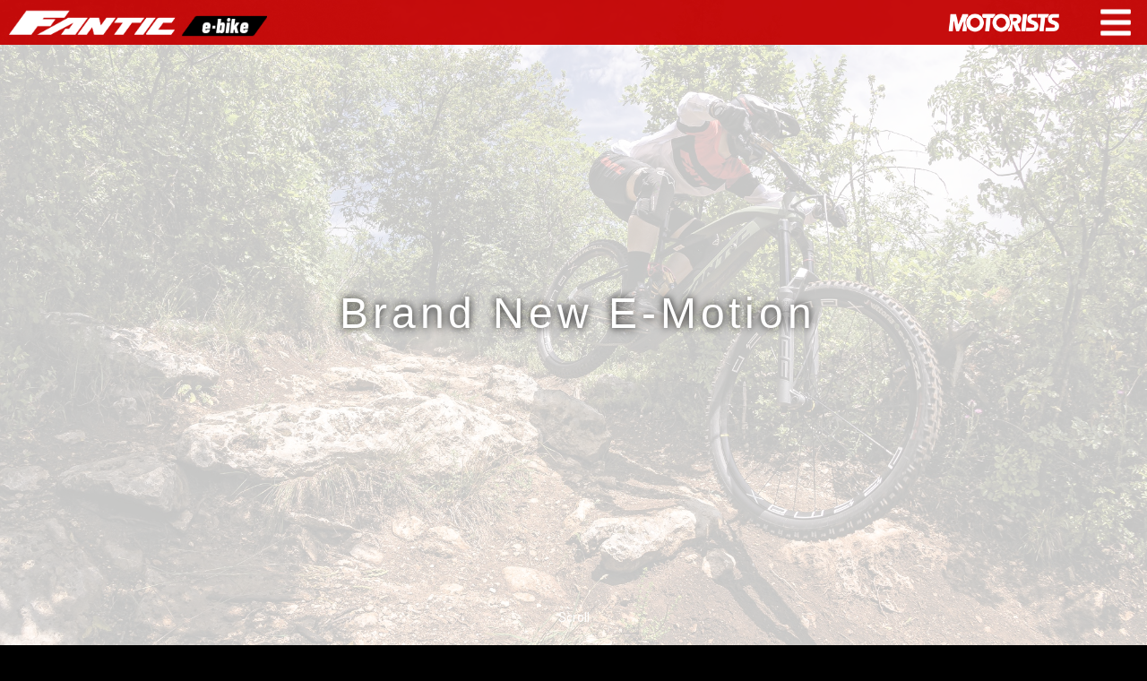

--- FILE ---
content_type: text/html; charset=UTF-8
request_url: https://fantic-ebike.jp/
body_size: 12007
content:
<!doctype html>
<html lang="ja" prefix="og: https://ogp.me/ns#">
<head>
<!-- Global site tag (gtag.js) - Google Analytics -->
<script async src="https://www.googletagmanager.com/gtag/js?id=UA-137236213-1"></script>
<script>window.dataLayer = window.dataLayer || [];  function gtag(){dataLayer.push(arguments);}  gtag('js', new Date());  gtag('config', 'UA-137236213-1');</script>

<meta charset="UTF-8">
<meta name="viewport" content="width=device-width,initial-scale=1.0,minimum-scale=1.0,maximum-scale=1.0,user-scalable=no">

<link rel="profile" href="https://gmpg.org/xfn/11">


	
<!-- Rank MathによるSEO - https://s.rankmath.com/home -->
<title>e-home2023 - FANTIC E-BIKE</title>
<meta name="description" content="Scroll"/>
<meta name="robots" content="index, follow, max-snippet:-1, max-video-preview:-1, max-image-preview:large"/>
<link rel="canonical" href="https://fantic-ebike.jp/" />
<meta property="og:locale" content="ja_JP" />
<meta property="og:type" content="website" />
<meta property="og:title" content="e-home2023 - FANTIC E-BIKE" />
<meta property="og:description" content="Scroll" />
<meta property="og:url" content="https://fantic-ebike.jp/" />
<meta property="og:site_name" content="FANTIC E-BIKE" />
<meta property="og:updated_time" content="2024-07-22T18:55:22+09:00" />
<meta property="og:image" content="https://fantic-ebike.jp/wp-content/uploads/2020/04/Fantic_Finale_Ligure_StillLife_23.jpg" />
<meta property="og:image:secure_url" content="https://fantic-ebike.jp/wp-content/uploads/2020/04/Fantic_Finale_Ligure_StillLife_23.jpg" />
<meta property="og:image:width" content="1200" />
<meta property="og:image:height" content="630" />
<meta property="og:image:alt" content="FANTIC" />
<meta property="og:image:type" content="image/jpeg" />
<meta property="article:published_time" content="2023-03-16T09:07:01+09:00" />
<meta property="article:modified_time" content="2024-07-22T18:55:22+09:00" />
<meta name="twitter:card" content="summary_large_image" />
<meta name="twitter:title" content="e-home2023 - FANTIC E-BIKE" />
<meta name="twitter:description" content="Scroll" />
<meta name="twitter:image" content="https://fantic-ebike.jp/wp-content/uploads/2020/04/Fantic_Finale_Ligure_StillLife_23.jpg" />
<meta name="twitter:label1" content="Written by" />
<meta name="twitter:data1" content="IMAZEKI" />
<meta name="twitter:label2" content="Time to read" />
<meta name="twitter:data2" content="Less than a minute" />
<script type="application/ld+json" class="rank-math-schema">{"@context":"https://schema.org","@graph":[{"@type":["MotorcycleDealer","Organization"],"@id":"https://fantic-ebike.jp/#organization","name":"FANTIC | CABALLERO | SYGNHOUSE","url":"http://fantic-ebike.jp","openingHours":["Monday,Tuesday,Wednesday,Thursday,Friday,Saturday,Sunday 09:00-17:00"]},{"@type":"WebSite","@id":"https://fantic-ebike.jp/#website","url":"https://fantic-ebike.jp","name":"FANTIC | CABALLERO | SYGNHOUSE","publisher":{"@id":"https://fantic-ebike.jp/#organization"},"inLanguage":"ja","potentialAction":{"@type":"SearchAction","target":"https://fantic-ebike.jp/?s={search_term_string}","query-input":"required name=search_term_string"}},{"@type":"ImageObject","@id":"https://fantic-ebike.jp/wp-content/uploads/2020/04/Fantic_Finale_Ligure_StillLife_23.jpg","url":"https://fantic-ebike.jp/wp-content/uploads/2020/04/Fantic_Finale_Ligure_StillLife_23.jpg","width":"1200","height":"630","inLanguage":"ja"},{"@type":"Person","@id":"https://fantic-ebike.jp/author/imazeki/","name":"IMAZEKI","url":"https://fantic-ebike.jp/author/imazeki/","image":{"@type":"ImageObject","@id":"https://secure.gravatar.com/avatar/0e6775878ad485ee3cc15747104898d4?s=96&amp;d=mm&amp;r=g","url":"https://secure.gravatar.com/avatar/0e6775878ad485ee3cc15747104898d4?s=96&amp;d=mm&amp;r=g","caption":"IMAZEKI","inLanguage":"ja"},"worksFor":{"@id":"https://fantic-ebike.jp/#organization"}},{"@type":"WebPage","@id":"https://fantic-ebike.jp/#webpage","url":"https://fantic-ebike.jp/","name":"e-home2023 - FANTIC E-BIKE","datePublished":"2023-03-16T09:07:01+09:00","dateModified":"2024-07-22T18:55:22+09:00","author":{"@id":"https://fantic-ebike.jp/author/imazeki/"},"isPartOf":{"@id":"https://fantic-ebike.jp/#website"},"primaryImageOfPage":{"@id":"https://fantic-ebike.jp/wp-content/uploads/2020/04/Fantic_Finale_Ligure_StillLife_23.jpg"},"inLanguage":"ja"},{"@type":"Article","headline":"e-home2023 - FANTIC E-BIKE","keywords":"FANTIC,eMTB,MTB,\u96fb\u52d5\u30a2\u30b7\u30b9\u30c8,ebike","datePublished":"2023-03-16T09:07:01+09:00","dateModified":"2024-07-22T18:55:22+09:00","author":{"@id":"https://fantic-ebike.jp/author/imazeki/"},"publisher":{"@id":"https://fantic-ebike.jp/#organization"},"description":"Scroll","name":"e-home2023 - FANTIC E-BIKE","@id":"https://fantic-ebike.jp/#richSnippet","isPartOf":{"@id":"https://fantic-ebike.jp/#webpage"},"image":{"@id":"https://fantic-ebike.jp/wp-content/uploads/2020/04/Fantic_Finale_Ligure_StillLife_23.jpg"},"inLanguage":"ja","mainEntityOfPage":{"@id":"https://fantic-ebike.jp/#webpage"}}]}</script>
<meta name="google-site-verification" content="sOiEG4MXf8Lr2ieqf5rttOaTH7SVTyXw6fHHZKtyb4A" />
<!-- /Rank Math WordPress SEO プラグイン -->

<link rel='dns-prefetch' href='//webfonts.xserver.jp' />
<link rel='dns-prefetch' href='//ajax.googleapis.com' />
<link rel="alternate" type="application/rss+xml" title="FANTIC E-BIKE &raquo; フィード" href="https://fantic-ebike.jp/feed/" />
<link rel="alternate" type="application/rss+xml" title="FANTIC E-BIKE &raquo; コメントフィード" href="https://fantic-ebike.jp/comments/feed/" />
<link rel='stylesheet' id='remodal-css' href='https://fantic-ebike.jp/wp-content/plugins/wp-google-maps-pro/lib/remodal.css?ver=6.4.7' type='text/css' media='all' />
<link rel='stylesheet' id='remodal-default-theme-css' href='https://fantic-ebike.jp/wp-content/plugins/wp-google-maps-pro/lib/remodal-default-theme.css?ver=6.4.7' type='text/css' media='all' />
<link rel='stylesheet' id='wpgmza-marker-library-dialog-css' href='https://fantic-ebike.jp/wp-content/plugins/wp-google-maps-pro/css/marker-library-dialog.css?ver=6.4.7' type='text/css' media='all' />
<link rel='stylesheet' id='wp-block-library-css' href='https://fantic-ebike.jp/wp-includes/css/dist/block-library/style.min.css?ver=6.4.7' type='text/css' media='all' />
<style id='classic-theme-styles-inline-css' type='text/css'>
/*! This file is auto-generated */
.wp-block-button__link{color:#fff;background-color:#32373c;border-radius:9999px;box-shadow:none;text-decoration:none;padding:calc(.667em + 2px) calc(1.333em + 2px);font-size:1.125em}.wp-block-file__button{background:#32373c;color:#fff;text-decoration:none}
</style>
<style id='global-styles-inline-css' type='text/css'>
body{--wp--preset--color--black: #000000;--wp--preset--color--cyan-bluish-gray: #abb8c3;--wp--preset--color--white: #ffffff;--wp--preset--color--pale-pink: #f78da7;--wp--preset--color--vivid-red: #cf2e2e;--wp--preset--color--luminous-vivid-orange: #ff6900;--wp--preset--color--luminous-vivid-amber: #fcb900;--wp--preset--color--light-green-cyan: #7bdcb5;--wp--preset--color--vivid-green-cyan: #00d084;--wp--preset--color--pale-cyan-blue: #8ed1fc;--wp--preset--color--vivid-cyan-blue: #0693e3;--wp--preset--color--vivid-purple: #9b51e0;--wp--preset--gradient--vivid-cyan-blue-to-vivid-purple: linear-gradient(135deg,rgba(6,147,227,1) 0%,rgb(155,81,224) 100%);--wp--preset--gradient--light-green-cyan-to-vivid-green-cyan: linear-gradient(135deg,rgb(122,220,180) 0%,rgb(0,208,130) 100%);--wp--preset--gradient--luminous-vivid-amber-to-luminous-vivid-orange: linear-gradient(135deg,rgba(252,185,0,1) 0%,rgba(255,105,0,1) 100%);--wp--preset--gradient--luminous-vivid-orange-to-vivid-red: linear-gradient(135deg,rgba(255,105,0,1) 0%,rgb(207,46,46) 100%);--wp--preset--gradient--very-light-gray-to-cyan-bluish-gray: linear-gradient(135deg,rgb(238,238,238) 0%,rgb(169,184,195) 100%);--wp--preset--gradient--cool-to-warm-spectrum: linear-gradient(135deg,rgb(74,234,220) 0%,rgb(151,120,209) 20%,rgb(207,42,186) 40%,rgb(238,44,130) 60%,rgb(251,105,98) 80%,rgb(254,248,76) 100%);--wp--preset--gradient--blush-light-purple: linear-gradient(135deg,rgb(255,206,236) 0%,rgb(152,150,240) 100%);--wp--preset--gradient--blush-bordeaux: linear-gradient(135deg,rgb(254,205,165) 0%,rgb(254,45,45) 50%,rgb(107,0,62) 100%);--wp--preset--gradient--luminous-dusk: linear-gradient(135deg,rgb(255,203,112) 0%,rgb(199,81,192) 50%,rgb(65,88,208) 100%);--wp--preset--gradient--pale-ocean: linear-gradient(135deg,rgb(255,245,203) 0%,rgb(182,227,212) 50%,rgb(51,167,181) 100%);--wp--preset--gradient--electric-grass: linear-gradient(135deg,rgb(202,248,128) 0%,rgb(113,206,126) 100%);--wp--preset--gradient--midnight: linear-gradient(135deg,rgb(2,3,129) 0%,rgb(40,116,252) 100%);--wp--preset--font-size--small: 13px;--wp--preset--font-size--medium: 20px;--wp--preset--font-size--large: 36px;--wp--preset--font-size--x-large: 42px;--wp--preset--spacing--20: 0.44rem;--wp--preset--spacing--30: 0.67rem;--wp--preset--spacing--40: 1rem;--wp--preset--spacing--50: 1.5rem;--wp--preset--spacing--60: 2.25rem;--wp--preset--spacing--70: 3.38rem;--wp--preset--spacing--80: 5.06rem;--wp--preset--shadow--natural: 6px 6px 9px rgba(0, 0, 0, 0.2);--wp--preset--shadow--deep: 12px 12px 50px rgba(0, 0, 0, 0.4);--wp--preset--shadow--sharp: 6px 6px 0px rgba(0, 0, 0, 0.2);--wp--preset--shadow--outlined: 6px 6px 0px -3px rgba(255, 255, 255, 1), 6px 6px rgba(0, 0, 0, 1);--wp--preset--shadow--crisp: 6px 6px 0px rgba(0, 0, 0, 1);}:where(.is-layout-flex){gap: 0.5em;}:where(.is-layout-grid){gap: 0.5em;}body .is-layout-flow > .alignleft{float: left;margin-inline-start: 0;margin-inline-end: 2em;}body .is-layout-flow > .alignright{float: right;margin-inline-start: 2em;margin-inline-end: 0;}body .is-layout-flow > .aligncenter{margin-left: auto !important;margin-right: auto !important;}body .is-layout-constrained > .alignleft{float: left;margin-inline-start: 0;margin-inline-end: 2em;}body .is-layout-constrained > .alignright{float: right;margin-inline-start: 2em;margin-inline-end: 0;}body .is-layout-constrained > .aligncenter{margin-left: auto !important;margin-right: auto !important;}body .is-layout-constrained > :where(:not(.alignleft):not(.alignright):not(.alignfull)){max-width: var(--wp--style--global--content-size);margin-left: auto !important;margin-right: auto !important;}body .is-layout-constrained > .alignwide{max-width: var(--wp--style--global--wide-size);}body .is-layout-flex{display: flex;}body .is-layout-flex{flex-wrap: wrap;align-items: center;}body .is-layout-flex > *{margin: 0;}body .is-layout-grid{display: grid;}body .is-layout-grid > *{margin: 0;}:where(.wp-block-columns.is-layout-flex){gap: 2em;}:where(.wp-block-columns.is-layout-grid){gap: 2em;}:where(.wp-block-post-template.is-layout-flex){gap: 1.25em;}:where(.wp-block-post-template.is-layout-grid){gap: 1.25em;}.has-black-color{color: var(--wp--preset--color--black) !important;}.has-cyan-bluish-gray-color{color: var(--wp--preset--color--cyan-bluish-gray) !important;}.has-white-color{color: var(--wp--preset--color--white) !important;}.has-pale-pink-color{color: var(--wp--preset--color--pale-pink) !important;}.has-vivid-red-color{color: var(--wp--preset--color--vivid-red) !important;}.has-luminous-vivid-orange-color{color: var(--wp--preset--color--luminous-vivid-orange) !important;}.has-luminous-vivid-amber-color{color: var(--wp--preset--color--luminous-vivid-amber) !important;}.has-light-green-cyan-color{color: var(--wp--preset--color--light-green-cyan) !important;}.has-vivid-green-cyan-color{color: var(--wp--preset--color--vivid-green-cyan) !important;}.has-pale-cyan-blue-color{color: var(--wp--preset--color--pale-cyan-blue) !important;}.has-vivid-cyan-blue-color{color: var(--wp--preset--color--vivid-cyan-blue) !important;}.has-vivid-purple-color{color: var(--wp--preset--color--vivid-purple) !important;}.has-black-background-color{background-color: var(--wp--preset--color--black) !important;}.has-cyan-bluish-gray-background-color{background-color: var(--wp--preset--color--cyan-bluish-gray) !important;}.has-white-background-color{background-color: var(--wp--preset--color--white) !important;}.has-pale-pink-background-color{background-color: var(--wp--preset--color--pale-pink) !important;}.has-vivid-red-background-color{background-color: var(--wp--preset--color--vivid-red) !important;}.has-luminous-vivid-orange-background-color{background-color: var(--wp--preset--color--luminous-vivid-orange) !important;}.has-luminous-vivid-amber-background-color{background-color: var(--wp--preset--color--luminous-vivid-amber) !important;}.has-light-green-cyan-background-color{background-color: var(--wp--preset--color--light-green-cyan) !important;}.has-vivid-green-cyan-background-color{background-color: var(--wp--preset--color--vivid-green-cyan) !important;}.has-pale-cyan-blue-background-color{background-color: var(--wp--preset--color--pale-cyan-blue) !important;}.has-vivid-cyan-blue-background-color{background-color: var(--wp--preset--color--vivid-cyan-blue) !important;}.has-vivid-purple-background-color{background-color: var(--wp--preset--color--vivid-purple) !important;}.has-black-border-color{border-color: var(--wp--preset--color--black) !important;}.has-cyan-bluish-gray-border-color{border-color: var(--wp--preset--color--cyan-bluish-gray) !important;}.has-white-border-color{border-color: var(--wp--preset--color--white) !important;}.has-pale-pink-border-color{border-color: var(--wp--preset--color--pale-pink) !important;}.has-vivid-red-border-color{border-color: var(--wp--preset--color--vivid-red) !important;}.has-luminous-vivid-orange-border-color{border-color: var(--wp--preset--color--luminous-vivid-orange) !important;}.has-luminous-vivid-amber-border-color{border-color: var(--wp--preset--color--luminous-vivid-amber) !important;}.has-light-green-cyan-border-color{border-color: var(--wp--preset--color--light-green-cyan) !important;}.has-vivid-green-cyan-border-color{border-color: var(--wp--preset--color--vivid-green-cyan) !important;}.has-pale-cyan-blue-border-color{border-color: var(--wp--preset--color--pale-cyan-blue) !important;}.has-vivid-cyan-blue-border-color{border-color: var(--wp--preset--color--vivid-cyan-blue) !important;}.has-vivid-purple-border-color{border-color: var(--wp--preset--color--vivid-purple) !important;}.has-vivid-cyan-blue-to-vivid-purple-gradient-background{background: var(--wp--preset--gradient--vivid-cyan-blue-to-vivid-purple) !important;}.has-light-green-cyan-to-vivid-green-cyan-gradient-background{background: var(--wp--preset--gradient--light-green-cyan-to-vivid-green-cyan) !important;}.has-luminous-vivid-amber-to-luminous-vivid-orange-gradient-background{background: var(--wp--preset--gradient--luminous-vivid-amber-to-luminous-vivid-orange) !important;}.has-luminous-vivid-orange-to-vivid-red-gradient-background{background: var(--wp--preset--gradient--luminous-vivid-orange-to-vivid-red) !important;}.has-very-light-gray-to-cyan-bluish-gray-gradient-background{background: var(--wp--preset--gradient--very-light-gray-to-cyan-bluish-gray) !important;}.has-cool-to-warm-spectrum-gradient-background{background: var(--wp--preset--gradient--cool-to-warm-spectrum) !important;}.has-blush-light-purple-gradient-background{background: var(--wp--preset--gradient--blush-light-purple) !important;}.has-blush-bordeaux-gradient-background{background: var(--wp--preset--gradient--blush-bordeaux) !important;}.has-luminous-dusk-gradient-background{background: var(--wp--preset--gradient--luminous-dusk) !important;}.has-pale-ocean-gradient-background{background: var(--wp--preset--gradient--pale-ocean) !important;}.has-electric-grass-gradient-background{background: var(--wp--preset--gradient--electric-grass) !important;}.has-midnight-gradient-background{background: var(--wp--preset--gradient--midnight) !important;}.has-small-font-size{font-size: var(--wp--preset--font-size--small) !important;}.has-medium-font-size{font-size: var(--wp--preset--font-size--medium) !important;}.has-large-font-size{font-size: var(--wp--preset--font-size--large) !important;}.has-x-large-font-size{font-size: var(--wp--preset--font-size--x-large) !important;}
.wp-block-navigation a:where(:not(.wp-element-button)){color: inherit;}
:where(.wp-block-post-template.is-layout-flex){gap: 1.25em;}:where(.wp-block-post-template.is-layout-grid){gap: 1.25em;}
:where(.wp-block-columns.is-layout-flex){gap: 2em;}:where(.wp-block-columns.is-layout-grid){gap: 2em;}
.wp-block-pullquote{font-size: 1.5em;line-height: 1.6;}
</style>
<link rel='stylesheet' id='related-posts-by-taxonomy-css' href='https://fantic-ebike.jp/wp-content/plugins/related-posts-by-taxonomy/includes/assets/css/styles.css?ver=6.4.7' type='text/css' media='all' />
<link rel='stylesheet' id='fantic-style-css' href='https://fantic-ebike.jp/wp-content/themes/fantic/style.css?ver=6.4.7' type='text/css' media='all' />
<link rel='stylesheet' id='fancybox-css' href='https://fantic-ebike.jp/wp-content/plugins/easy-fancybox/css/jquery.fancybox.min.css?ver=1.3.24' type='text/css' media='screen' />
<script type="text/javascript" src="https://fantic-ebike.jp/wp-includes/js/jquery/jquery.min.js?ver=3.7.1" id="jquery-core-js"></script>
<script type="text/javascript" src="https://fantic-ebike.jp/wp-includes/js/jquery/jquery-migrate.min.js?ver=3.4.1" id="jquery-migrate-js"></script>
<script type="text/javascript" src="https://fantic-ebike.jp/wp-content/plugins/wp-google-maps-pro/lib/remodal.min.js?ver=6.4.7" id="remodal-js"></script>
<script type="text/javascript" src="//webfonts.xserver.jp/js/xserver.js?ver=1.2.4" id="typesquare_std-js"></script>
<script type="text/javascript" id="wpgmza_data-js-extra">
/* <![CDATA[ */
var wpgmza_google_api_status = {"message":"Enqueued","code":"ENQUEUED"};
/* ]]> */
</script>
<script type="text/javascript" src="https://fantic-ebike.jp/wp-content/plugins/wp-google-maps/wpgmza_data.js?ver=6.4.7" id="wpgmza_data-js"></script>
<link rel="https://api.w.org/" href="https://fantic-ebike.jp/wp-json/" /><link rel="alternate" type="application/json" href="https://fantic-ebike.jp/wp-json/wp/v2/pages/1398" /><link rel="EditURI" type="application/rsd+xml" title="RSD" href="https://fantic-ebike.jp/xmlrpc.php?rsd" />
<meta name="generator" content="WordPress 6.4.7" />
<link rel='shortlink' href='https://fantic-ebike.jp/' />
<link rel="alternate" type="application/json+oembed" href="https://fantic-ebike.jp/wp-json/oembed/1.0/embed?url=https%3A%2F%2Ffantic-ebike.jp%2F" />
<link rel="alternate" type="text/xml+oembed" href="https://fantic-ebike.jp/wp-json/oembed/1.0/embed?url=https%3A%2F%2Ffantic-ebike.jp%2F&#038;format=xml" />
<meta name="google-site-verification" content="sOiEG4MXf8Lr2ieqf5rttOaTH7SVTyXw6fHHZKtyb4A" /><link rel="canonical" href="https://fantic-ebike.jp/"/>

<link rel="canonical" href="https://fantic-ebike.jp/"/>

<!-- All in one Favicon 4.7 --><link rel="shortcut icon" href="http://fantic-ebike.jp/wp-content/uploads/2019/09/favicon-6.ico" />
<link rel="icon" href="http://fantic-ebike.jp/wp-content/uploads/2019/09/favicon-7.ico" type="image/gif"/>
<link rel="icon" href="http://fantic-ebike.jp/wp-content/uploads/2019/09/favicon-8.ico" type="image/png"/>
<link rel="apple-touch-icon" href="http://fantic-ebike.jp/wp-content/uploads/2019/09/ap-2.png" />
<style>.simplemap img{max-width:none !important;padding:0 !important;margin:0 !important;}.staticmap,.staticmap img{max-width:100% !important;height:auto !important;}.simplemap .simplemap-content{display:none;}</style>
<script>var google_map_api_key = "AIzaSyB_GW1fkzVsl8VryfB26PxGAfJ2qAzGEag";</script><link rel="icon" href="https://fantic-ebike.jp/wp-content/uploads/2023/03/cropped-favicon-32x32.png" sizes="32x32" />
<link rel="icon" href="https://fantic-ebike.jp/wp-content/uploads/2023/03/cropped-favicon-192x192.png" sizes="192x192" />
<link rel="apple-touch-icon" href="https://fantic-ebike.jp/wp-content/uploads/2023/03/cropped-favicon-180x180.png" />
<meta name="msapplication-TileImage" content="https://fantic-ebike.jp/wp-content/uploads/2023/03/cropped-favicon-270x270.png" />

<script src="//ajax.googleapis.com/ajax/libs/jquery/1.11.2/jquery.min.js"></script>
<script src="https://fantic-ebike.jp/wp-content/themes/fantic/_new/js/jquery.nice-select.min.js"></script>
<link rel="stylesheet" href="https://fantic-ebike.jp/wp-content/themes/fantic/_new/css/nice-select.css">

	<link rel="stylesheet" href="https://fantic-ebike.jp/wp-content/themes/fantic/_new/css/modaal.min.css">
	<script src="https://fantic-ebike.jp/wp-content/themes/fantic/_new/js/modaal.min.js"></script>
	<link href="https://use.fontawesome.com/releases/v5.0.8/css/all.css" rel="stylesheet">


</head>

<body class="home page-template page-template-page-no_head page-template-page-no_head-php page page-id-1398">

<div id="loader-bg"><div id="loading"></div></div>


<div id="page" class="site">
	<a class="skip-link screen-reader-text" href="#content">Skip to content</a>

	<header id="masthead" class="site-header">

<div class="site_logo"><a href="https://fantic-ebike.jp/"></a></div>

<div class="corp_logo"><a href="https://motorists.jp/" target="_blank"></a></div>

		<nav id="site-navigation" class="main-navigation">
			<button class="menu-toggle" aria-controls="primary-menu" aria-expanded="false">Primary Menu</button>
			<div class="menu-head-container"><ul id="primary-menu" class="menu"><li id="menu-item-575" class="menu-item menu-item-type-taxonomy menu-item-object-category menu-item-575"><a href="https://fantic-ebike.jp/category/news/">NEWS</a></li>
<li id="menu-item-676" class="menu-item menu-item-type-post_type menu-item-object-page menu-item-676"><a href="https://fantic-ebike.jp/dealers/">DEALERS</a></li>
<li id="menu-item-1960" class="menu-item menu-item-type-post_type menu-item-object-page menu-item-1960"><a href="https://fantic-ebike.jp/?page_id=1952">PRODUCT</a></li>
<li id="menu-item-190" class="menu-item menu-item-type-custom menu-item-object-custom menu-item-has-children menu-item-190"><a>SOCIAL</a>
<ul class="sub-menu">
	<li id="menu-item-246" class="icon_fb menu-item menu-item-type-custom menu-item-object-custom menu-item-246"><a target="_blank" rel="noopener" href="https://www.facebook.com/Fantic-Motor-Japan-2001533099914703/"><span>Fantic</span>Facebook</a></li>
	<li id="menu-item-188" class="icon_fb menu-item menu-item-type-custom menu-item-object-custom menu-item-188"><a target="_blank" rel="noopener" href="https://www.facebook.com/Caballero-Japan-621513531603548/"><span>Caballero</span>Facebook</a></li>
	<li id="menu-item-189" class="icon_ig menu-item menu-item-type-custom menu-item-object-custom menu-item-189"><a target="_blank" rel="noopener" href="https://www.instagram.com/fantic_jp/"><span>Fantic</span>Instagram</a></li>
	<li id="menu-item-247" class="icon_tw menu-item menu-item-type-custom menu-item-object-custom menu-item-247"><a target="_blank" rel="noopener" href="https://twitter.com/FanticJapan"><span>Fantic</span>Twitter</a></li>
</ul>
</li>
<li id="menu-item-38" class="menu-item menu-item-type-post_type menu-item-object-page menu-item-38"><a href="https://fantic-ebike.jp/contact/">CONTACT</a></li>
</ul></div>		</nav><!-- #site-navigation -->
	</header><!-- #masthead -->

	<div id="content" class="site-content nohead">
	<div id="primary" class="content-area">
		<main id="main" class="site-main">

		
<article id="post-1398" class="post-1398 page type-page status-publish has-post-thumbnail hentry">

	<div class="entry-content">
		<div id="top" class="box">
<div class="box__centered">
<div class="box__contents">
<h2 class="box__title0">Brand New E-Motion</h2>
</div>
<p><!--box__contents--></p>
</div>
<p><!--box__centered--><br />
<a class="scroll effect0" href="#cont">Scroll</a></p>
</div>
<p><!--box--></p>
<div class="Inner_wrap">
<h2 class="section_title">INFORMATION</h2>
<ul class="information recent-posts"><li><a href="https://fantic-ebike.jp/2026/01/14/2434/"><div class="thumb-photo_wrap"><div class="thumb-photo" style="background-image:url(https://fantic-ebike.jp/wp-content/uploads/2025/07/raito_advice01-640x426.jpg);"></div></div><p>2026-01-19</p><p><span class="recent-posts-new">NEW!</span>鈴木来人（ライト）がお勧めするFANTIC XTF1.5と、お手軽アップグレードの提案！その②</p></a></li><li><a href="https://fantic-ebike.jp/2025/04/30/2230/"><div class="thumb-photo_wrap"><div class="thumb-photo" style="background-image:url(https://fantic-ebike.jp/wp-content/uploads/2025/04/fantic_xef1.9race-01.jpg);"></div></div><p>2026-01-14</p><p><span class="recent-posts-new">NEW!</span>のぐコラ#5　Fanticのe-Bike、最高です。ぜひお試しを</p></a></li><li><a href="https://fantic-ebike.jp/2026/01/13/2420/"><div class="thumb-photo_wrap"><div class="thumb-photo" style="background-image:url(https://fantic-ebike.jp/wp-content/uploads/2026/01/seven-days01-640x480.jpeg);"></div></div><p>&nbsp;</p><p><span class="recent-posts-new">NEW!</span>のぐコラ#10 自転車アーバン・ライド。実はそんなお手軽な使い方が一番しっくりくる人がたくさんいるはず。</p></a></li><li><a href="https://fantic-ebike.jp/2025/08/01/2320/"><div class="thumb-photo_wrap"><div class="thumb-photo" style="background-image:url(https://fantic-ebike.jp/wp-content/uploads/2025/07/raito_advice01-640x426.jpg);"></div></div><p>&nbsp;</p><p><span class="recent-posts-new">NEW!</span>鈴木来人（ライト）がお勧めするFANTIC XTF1.5と、お手軽アップグレードの提案！その①</p></a></li></ul>

<a class="btn" href="https://fantic-ebike.jp/category/news/">Read more</a></p>
</div>
<div class="Inner_wrap">
<div class="section_title">FANTIC E-BIKES</div>
<div class="corner_txt">LINE UP</div>
<div class="top_message">ファンティック e-MTBはオフロード・モーターサイクルやキャバレロ・シリーズで知られるイタリアのファンティック・モーター社が製造・販売する全く新しい電動アシスト型MTBです。<br />
これまでのMTBデザインの発想にとらわれず、ファンティックが誇るオフロードモーターサイクルへの深い造詣から、前後異なるサイズのタイヤ（オフロード・モーターサイクル同様に前輪が大径、後輪は小径でファットなタイヤを選択）、トラクションを重視したリンク式リアサスペンション、バッテリーを内蔵した、最新のディメンジョンを誇るスタイリッシュなフレーム、プロフェッショナルなMTBライダーをうならせるハイグレードなコンポーネントといった最高級の素材を備え、次世代のMTBとしてのパフォーマンスを最大限に発揮。<br />
すべてのライダーに「走る楽しさ」を提供します。</div>
</div>
<div class="item_area Inner_wrap">
<p><!--▼ここから1モデル--></p>
<h2 class="section_title">SPORT &amp; RACE</h2>
<p class="corner_txt">舗装道路でのスポーツ性能を重視し、操る楽しさを追求したスポーティモデル</p>
<p><!--[ebike_lists taxonomy="e_bike_type" terms="sports-race"]--></p>
<h3 class="section_subtitle">TRAIL(XTF)</h3>
<p class="sub_txt">遠くまで旅をしたい方、森林や山を探検しながら下りも楽しみたい方にお勧めです。アルミモデルはエントリーモデルとして、カーボンモデルでは新型720Whバッテリーを搭載、新ジオメトリの採用、サスペンションストローク量が160mmのモデルも新たに追加しトップレベルのセッティングを実現します。</p>
<ul class="ebike-list-wrap recent-posts ebike-lists"><li><a href="https://fantic-ebike.jp/e_bike/xtf1-5/"><div class="thumb-photo_wrap"><div class="thumb-photo" style="background-image:url(https://fantic-ebike.jp/wp-content/uploads/2023/03/38a175db554b4e5f88e0fd69312ffc02.jpg)"></div></div><div class="ebike-data"><h3>XTF1.5</h3><p class="list_catch">最もコストパフォーマンスに優れたフルサスモデル</p><p class="price">￥627,000</p></a></li><li><a href="https://fantic-ebike.jp/e_bike/xtf1-5-sport/"><div class="thumb-photo_wrap"><div class="thumb-photo" style="background-image:url(https://fantic-ebike.jp/wp-content/uploads/2023/03/bee565182f084a63911ec0787dfbc6cf.jpg)"></div></div><div class="ebike-data"><h3>XTF1.5 SPORT-Y</h3><p class="list_catch">スポーツスペックを搭載させたトレイルモデル</p><p class="price">￥792,550</p></a></li><li><a href="https://fantic-ebike.jp/e_bike/xtf1-5-race/"><div class="thumb-photo_wrap"><div class="thumb-photo" style="background-image:url(https://fantic-ebike.jp/wp-content/uploads/2023/03/df57f9168bbe47acbaae51606e3dae71.jpg)"></div></div><div class="ebike-data"><h3>XTF1.5 RACE-Y</h3><p class="list_catch">よりパフォーマンス性能を向上させたトレイルモデル</p><p class="price">￥847,000</p></a></li><li><a href="https://fantic-ebike.jp/e_bike/xtf1-5-carbon/"><div class="thumb-photo_wrap"><div class="thumb-photo" style="background-image:url(https://fantic-ebike.jp/wp-content/uploads/2023/03/850b6fe362cd42fcb87f2ff28ea117d5.jpg)"></div></div><div class="ebike-data"><h3>XTF1.5 CARBON</h3><p class="list_catch">カーボンエントリーモデル</p><p class="price">￥893,200</p></a></li><li><a href="https://fantic-ebike.jp/e_bike/xtf1-6-carbon-sport/"><div class="thumb-photo_wrap"><div class="thumb-photo" style="background-image:url(https://fantic-ebike.jp/wp-content/uploads/2023/03/8dd12eb23f02413a939e963745fac319.jpg)"></div></div><div class="ebike-data"><h3>XTF1.6 CARBON SPORT</h3><p class="list_catch">様々なトレイルで比類なき楽しさを</p><p class="price">￥1,108,360</p></a></li><li><a href="https://fantic-ebike.jp/e_bike/xtf1-6-carbon-race/"><div class="thumb-photo_wrap"><div class="thumb-photo" style="background-image:url(https://fantic-ebike.jp/wp-content/uploads/2023/03/34e9952204404c5e9adf32a0b5d711d7.jpg)"></div></div><div class="ebike-data"><h3>XTF1.6 CARBON RACE</h3><p class="list_catch">トレイルで勝利を求めるあなたに</p><p class="price">￥1,523,390</p></a></li><li><a href="https://fantic-ebike.jp/e_bike/xtf1-6-carbon-factory/"><div class="thumb-photo_wrap"><div class="thumb-photo" style="background-image:url(https://fantic-ebike.jp/wp-content/uploads/2023/03/7f6bedac5a064508b3170a6534f6281c.jpg)"></div></div><div class="ebike-data"><h3>XTF1.6 CARBON FACTORY</h3><p class="list_catch">最高品質を求めるライダーへ</p><p class="price">￥2,044,900</p></a></li></ul>

<h3 class="section_subtitle">ALL MOUNTAIN(XMF)</h3>
<p class="sub_txt">汎用性と俊敏性をコンセプトに、サスペンション ストローク量が170mmと自由度の高いパフォーマンス性能の優れたモデルです。</p>
<ul class="ebike-list-wrap recent-posts ebike-lists"><li><a href="https://fantic-ebike.jp/e_bike/xmf1-7/"><div class="thumb-photo_wrap"><div class="thumb-photo" style="background-image:url(https://fantic-ebike.jp/wp-content/uploads/2023/03/8705e1c0aa4c43408987a2bd6e9ad128.jpg)"></div></div><div class="ebike-data"><h3>XMF1.7 RACE</h3><p class="list_catch">リアクティブ、スピード！オールマウンテンモデル</p><p class="price">￥867,570</p></a></li><li><a href="https://fantic-ebike.jp/e_bike/xmf1-7-carbon/"><div class="thumb-photo_wrap"><div class="thumb-photo" style="background-image:url(https://fantic-ebike.jp/wp-content/uploads/2023/03/53820964da204cf7984890952573b486.jpg)"></div></div><div class="ebike-data"><h3>XMF1.7 CARBON</h3><p class="list_catch">リアクティブ、スピード！オールマウンテンモデル</p><p class="price">￥1,176,120</p></a></li><li><a href="https://fantic-ebike.jp/e_bike/xmf1-7-carbon-race/"><div class="thumb-photo_wrap"><div class="thumb-photo" style="background-image:url(https://fantic-ebike.jp/wp-content/uploads/2023/03/mxf1.7_carnpmrace_side.jpg)"></div></div><div class="ebike-data"><h3>XMF1.7 CARBON RACE</h3><p class="list_catch">レーシングレートを備えた革新的なモデル</p><p class="price">￥1,396,340</p></a></li></ul>

<h3 class="section_subtitle">ENDURO</h3>
<p class="sub_txt">安定性、剛性、信頼性を武器に、アドレナリンが放出されるような極限の下り坂でも、ライダーは楽しさ、正確さ、パフォーマンス性の高さを体感可能。厳しいライディングコンディションでも走破性の高いモデルです。</p>
<ul class="ebike-list-wrap recent-posts ebike-lists"><li><a href="https://fantic-ebike.jp/e_bike/xef1-8-sport/"><div class="thumb-photo_wrap"><div class="thumb-photo" style="background-image:url(https://fantic-ebike.jp/wp-content/uploads/2023/03/beab5c9bcb9443f3b73e7320d7f1f5a5.jpg)"></div></div><div class="ebike-data"><h3>XEF1.8 SPORT</h3><p class="list_catch">FanticのDNAを象徴するモデル</p><p class="price">￥891,770</p></a></li><li><a href="https://fantic-ebike.jp/e_bike/xef1-9-race/"><div class="thumb-photo_wrap"><div class="thumb-photo" style="background-image:url(https://fantic-ebike.jp/wp-content/uploads/2023/03/f22bc4b5d2624a29a1b5fce2a73072f6.jpg)"></div></div><div class="ebike-data"><h3>XEF1.9 RACE</h3><p class="list_catch">壮大な楽しみのためのダウンヒル指向のあなたへ</p><p class="price">￥1,130,140</p></a></li><li><a href="https://fantic-ebike.jp/e_bike/xef1-9-factory/"><div class="thumb-photo_wrap"><div class="thumb-photo" style="background-image:url(https://fantic-ebike.jp/wp-content/uploads/2023/03/1f211b3f75ae4b5b9a6e0ea02373a83a.jpg)"></div></div><div class="ebike-data"><h3>XEF1.9 FACTORY</h3><p class="list_catch">不可能なことを可能にする唯一のモデル</p><p class="price">￥1,491,930</p></a></li></ul>

<h3 class="section_subtitle">DOWN HILL(XXF)</h3>
<p class="sub_txt">妥協のない本格的DHマシン。常に最大限のコントロール、スピードを求めるライダーへ。</p>
<ul class="ebike-list-wrap recent-posts ebike-lists"><li><a href="https://fantic-ebike.jp/e_bike/xxf2-0-factory/"><div class="thumb-photo_wrap"><div class="thumb-photo" style="background-image:url(https://fantic-ebike.jp/wp-content/uploads/2023/03/XXF2.0-FACTORY.jpg)"></div></div><div class="ebike-data"><h3>XXF2.0 FACTORY</h3><p class="list_catch">至極の一台。ファクトリーモデル。</p><p class="price">￥1,591,150</p></a></li><li><a href="https://fantic-ebike.jp/e_bike/xxf2-0-race/"><div class="thumb-photo_wrap"><div class="thumb-photo" style="background-image:url(https://fantic-ebike.jp/wp-content/uploads/2023/03/XXF2.0-RACE.jpg)"></div></div><div class="ebike-data"><h3>XXF2.0 RACE</h3><p class="list_catch">刺激を求め続けるあなたへ</p><p class="price">￥1,119,250</p></a></li></ul>

<h3 class="section_subtitle">HARD TAIL</h3>
<p class="sub_txt">軽量でレスポンスが良いこのモデルは、自然と触れ合うMTBの楽しさを十分に味わうことができます。通常のサイクリングにも適していますので、初心者にも最適なモデルです。</p>
<ul class="ebike-list-wrap recent-posts ebike-lists"><li><a href="https://fantic-ebike.jp/e_bike/fat-sport/"><div class="thumb-photo_wrap"><div class="thumb-photo" style="background-image:url(https://fantic-ebike.jp/wp-content/uploads/2023/03/c51e0bcc45444f4f8a29ad5d9d6250ef.jpg)"></div></div><div class="ebike-data"><h3>FAT SPORT</h3><p class="list_catch">FUN RIDE！</p><p class="price">￥583,000</p></a></li><li><a href="https://fantic-ebike.jp/e_bike/xf2-integra/"><div class="thumb-photo_wrap"><div class="thumb-photo" style="background-image:url(https://fantic-ebike.jp/wp-content/uploads/2023/03/7e10dace94a34dfc9e7a711f31ab4ca3.jpg)"></div></div><div class="ebike-data"><h3>XF2 INTEGRA</h3><p class="list_catch">本格マウンテンハードテイルモデル</p><p class="price">￥544,500</p></a></li></ul>

<p><!--▼ここから1モデル--></p>
<h2 class="section_title">TOWN USE</h2>
<p class="corner_txt">街中で映える、機能性とファッション性に優れたモデル</p>
<ul class="ebike-list-wrap recent-posts ebike-lists"><li><a href="https://fantic-ebike.jp/e_bike/issimo-fun/"><div class="thumb-photo_wrap"><div class="thumb-photo" style="background-image:url(https://fantic-ebike.jp/wp-content/uploads/2023/03/db5b13d7cdbc4e96aa589f01b55d11ab.jpg)"></div></div><div class="ebike-data"><h3>ISSIMO FUN</h3><p class="list_catch">イタリアンメイドの個性的なスポーツシティモデル</p><p class="price">￥330,000</p></a></li><li><a href="https://fantic-ebike.jp/e_bike/issimo-urban/"><div class="thumb-photo_wrap"><div class="thumb-photo" style="background-image:url(https://fantic-ebike.jp/wp-content/uploads/2023/03/ddf2c2acfb6d4125a88fb36f33e7c624.jpg)"></div></div><div class="ebike-data"><h3>ISSIMO URBAN</h3><p class="list_catch">イタリアンメイドの個性的なアーバンシティモデル</p><p class="price">￥330,000</p></a></li><li><a href="https://fantic-ebike.jp/e_bike/seven-days-living-urban/"><div class="thumb-photo_wrap"><div class="thumb-photo" style="background-image:url(https://fantic-ebike.jp/wp-content/uploads/2023/03/566bc1c98e1b4941bd93f25fb5b39774.jpg)"></div></div><div class="ebike-data"><h3>SEVEN DAYS Living Urban</h3><p class="list_catch">今まで見たことのない景色へ出掛けよう</p><p class="price">￥599,500</p></a></li></ul>

<p>
<!--<a class="btn" href="[home_url path='/product/' scheme='https']" style="min-width:280px;">OPTION/ACCESSORYはこちら</a>--></p>
</div>
	</div><!-- .entry-content -->

	</article><!-- #post-1398 -->

		</main><!-- #main -->
	</div><!-- #primary -->


		<ul id="footer_navi_list" class="Inner_wrap">
			<li><a href="https://fantic-ebike.jp/contact/">
				<i style="background-image:url(https://fantic-ebike.jp/wp-content/themes/fantic/img/footer_catalog.png);"></i>
				カタログ請求</a></li>
			<li><a href="https://fantic-ebike.jp/dealers/">
				<i style="background-image:url(https://fantic-ebike.jp/wp-content/themes/fantic/img/footer_store.png);"></i>
				販売店検索</a></li>
			<li><a href="https://fantic-ebike.jp/contact/">
				<i style="background-image:url(https://fantic-ebike.jp/wp-content/themes/fantic/img/footer_contact.png);"></i>
				お問い合わせ</a></li>
			<li><a href="https://fantic-ebike.jp/about-us/">
				<i style="background-image:url(https://fantic-ebike.jp/wp-content/themes/fantic/img/footer_company.png);"></i>
				会社概要</a></li>
		</ul>




	</div><!-- #content -->



<footer id="colophon" class="site-footer">
	
	<div id="footer_brand_logo" class="Inner_wrap">
		<h3>MOTORISTS 取り扱いブランド</h3>
		<ul>
				<li><a href="https://motorists.jp/brand/lambretta/" target="_blank"><img src="https://fantic-ebike.jp/wp-content/themes/fantic/img/brand_lambretta.png"></a></li>
				<li><a href="https://caballero.jp/" target="_blank"><img src="https://fantic-ebike.jp/wp-content/themes/fantic/img/brand_caballero.png"></a></li>
				<li><a href="https://motron.jp/" target="_blank"><img src="https://fantic-ebike.jp/wp-content/themes/fantic/img/brand_motron.png"></a></li>
				<li><a href="https://royalalloy.jp/" target="_blank"><img src="https://fantic-ebike.jp/wp-content/themes/fantic/img/brand_royalalloy.png"></a></li>
				<li><a href="https://sym-jp.com/" target="_blank"><img src="https://fantic-ebike.jp/wp-content/themes/fantic/img/brand_sym.png"></a></li>
				<li><a href="https://torrot.jp/" target="_blank"><img src="https://fantic-ebike.jp/wp-content/themes/fantic/img/brand_torrot.png"></a></li>
				<li><a href="https://www.felo.jp/" target="_blank"><img src="https://fantic-ebike.jp/wp-content/themes/fantic/img/brand_felo.png"></a></li>
		</ul>
	</div>
	

<ul class="flatlist center social">
<li class="f_icon01">
<div class="bt0 fb"><a href="https://www.facebook.com/Fantic-Motor-Japan-2001533099914703/" class="linkwhite" target="_blank" rel="noopener noreferrer"><span>FANTIC Facebook</span></a></div>
</li>

<li class="f_icon02">
<div class="bt0 fb"><a href="https://www.facebook.com/FanticeBikeJP/" class="linkwhite" target="_blank" rel="noopener noreferrer"><span>CABALLERO Facebook</span></a></div>
</li>

<li>
<div class="bt0 ig"><a href="https://www.instagram.com/fantic_ebike.jp/" class="linkwhite" target="_blank" rel="noopener noreferrer"><span>FANTIC Instagram</span></a></div>
</li>

<li>
<div class="bt0 tw"><a href="https://x.com/FANTIC_eBikeJP" class="linkwhite" target="_blank" rel="noopener noreferrer"><span>FANTIC Twitter</span></a></div>
</li>

<li>
<div class="bt0 yt"><a href="https://www.youtube.com/channel/UCPzdaMz9CvTJkaw6djx9qWg" class="linkwhite" target="_blank" rel="noopener noreferrer"><span>FANTIC / Lambretta Youtube</span></a></div>
</li>

</ul>


		<nav id="site-navigation2" class="main-navigation">
			<div class="menu-foot-container"><ul id="secondary-menu" class="menu"><li id="menu-item-45" class="menu-item menu-item-type-post_type menu-item-object-page menu-item-45"><a href="https://fantic-ebike.jp/about-us/">about us</a></li>
<li id="menu-item-47" class="menu-item menu-item-type-post_type menu-item-object-page menu-item-47"><a href="https://fantic-ebike.jp/contact/">Contact</a></li>
<li id="menu-item-48" class="menu-item menu-item-type-post_type menu-item-object-page menu-item-48"><a href="https://fantic-ebike.jp/history/">History</a></li>
</ul></div>		</nav><!-- #site-navigation -->


<div class="corp_logo"><a href="https://fantic-ebike.jp/"></a></div>

		<div class="site-info">
			<!--a href="#corp" target="_blank">&copy; </a-->
		</div><!-- .site-info -->
	</footer><!-- #colophon -->
</div><!-- #page -->

<script type="text/javascript" src="https://ajax.googleapis.com/ajax/libs/webfont/1.6.26/webfont.js?ver=1.2.46.0" id="mo-google-webfont-js"></script>
<script type="text/javascript" id="mailoptin-js-extra">
/* <![CDATA[ */
var mailoptin_globals = {"public_js":"https:\/\/fantic-ebike.jp\/wp-content\/plugins\/mailoptin\/src\/core\/src\/assets\/js\/src","public_sound":"https:\/\/fantic-ebike.jp\/wp-content\/plugins\/mailoptin\/src\/core\/src\/assets\/sound\/","mailoptin_ajaxurl":"\/?mailoptin-ajax=%%endpoint%%","is_customize_preview":"false","disable_impression_tracking":"false","sidebar":"0","js_required_title":"Title is required.","is_new_returning_visitors_cookies":"false"};
/* ]]> */
</script>
<script type="text/javascript" src="https://fantic-ebike.jp/wp-content/plugins/mailoptin/src/core/src/assets/js/mailoptin.min.js?ver=1.2.46.0" id="mailoptin-js"></script>
<script type="text/javascript" src="https://fantic-ebike.jp/wp-content/themes/fantic/js/navigation.js?ver=20151215" id="fantic-navigation-js"></script>
<script type="text/javascript" src="https://fantic-ebike.jp/wp-content/themes/fantic/js/skip-link-focus-fix.js?ver=20151215" id="fantic-skip-link-focus-fix-js"></script>
<script type="text/javascript" src="https://fantic-ebike.jp/wp-content/plugins/easy-fancybox/js/jquery.fancybox.min.js?ver=1.3.24" id="jquery-fancybox-js"></script>
<script type="text/javascript" id="jquery-fancybox-js-after">
/* <![CDATA[ */
var fb_timeout, fb_opts={'overlayShow':true,'hideOnOverlayClick':true,'showCloseButton':true,'margin':20,'centerOnScroll':false,'enableEscapeButton':true,'autoScale':true };
if(typeof easy_fancybox_handler==='undefined'){
var easy_fancybox_handler=function(){
jQuery('.nofancybox,a.wp-block-file__button,a.pin-it-button,a[href*="pinterest.com/pin/create"],a[href*="facebook.com/share"],a[href*="twitter.com/share"]').addClass('nolightbox');
/* IMG */
var fb_IMG_select='a[href*=".jpg"]:not(.nolightbox,li.nolightbox>a),area[href*=".jpg"]:not(.nolightbox),a[href*=".jpeg"]:not(.nolightbox,li.nolightbox>a),area[href*=".jpeg"]:not(.nolightbox),a[href*=".png"]:not(.nolightbox,li.nolightbox>a),area[href*=".png"]:not(.nolightbox),a[href*=".webp"]:not(.nolightbox,li.nolightbox>a),area[href*=".webp"]:not(.nolightbox)';
jQuery(fb_IMG_select).addClass('fancybox image');
var fb_IMG_sections=jQuery('.gallery,.wp-block-gallery,.tiled-gallery,.wp-block-jetpack-tiled-gallery');
fb_IMG_sections.each(function(){jQuery(this).find(fb_IMG_select).attr('rel','gallery-'+fb_IMG_sections.index(this));});
jQuery('a.fancybox,area.fancybox,li.fancybox a').each(function(){jQuery(this).fancybox(jQuery.extend({},fb_opts,{'transitionIn':'elastic','easingIn':'easeOutBack','transitionOut':'elastic','easingOut':'easeInBack','opacity':false,'hideOnContentClick':false,'titleShow':true,'titlePosition':'over','titleFromAlt':true,'showNavArrows':true,'enableKeyboardNav':true,'cyclic':false}))});};
jQuery('a.fancybox-close').on('click',function(e){e.preventDefault();jQuery.fancybox.close()});
};
var easy_fancybox_auto=function(){setTimeout(function(){jQuery('#fancybox-auto').trigger('click')},1000);};
jQuery(easy_fancybox_handler);jQuery(document).on('post-load',easy_fancybox_handler);
jQuery(easy_fancybox_auto);
/* ]]> */
</script>
<script type="text/javascript" src="https://fantic-ebike.jp/wp-content/plugins/easy-fancybox/js/jquery.easing.min.js?ver=1.4.1" id="jquery-easing-js"></script>


<script src="https://fantic-ebike.jp/wp-content/themes/fantic/_new/js/script.js"></script>


<script src="https://fantic-ebike.jp/wp-content/themes/fantic/_new/js/jquery.bgswitcher.js"></script>
<script>
$(document).ready(function(){
    $('.box').bgSwitcher({
      images: ['https://fantic-ebike.jp/wp-content/themes/fantic/_new/slide/top1.jpg', 'https://fantic-ebike.jp/wp-content/themes/fantic/_new/slide/top2.jpg', 'https://fantic-ebike.jp/wp-content/themes/fantic/_new/slide/top3.jpg'], // 切り替える背景画像
      Interval: 5000, //切り替えの間隔 1000=1秒
      start: true, //$.fn.bgswitcher(config)をコールした時に切り替えを開始
      loop: true, //切り替えをループする
      shuffle: false, //背景画像の順番をシャッフルする
      effect: "fade", //エフェクトの種類 (fade / blind / clip / slide / drop / hide)
      duration: 1000, //エフェクトの時間 1000=1秒
      easing: "swing", //エフェクトのイージング 
    });
});
</script>


<link href="https://fantic-ebike.jp/wp-content/themes/fantic/_new/css/add1912.css" rel="stylesheet" type="text/css" />
</body>
</html>

--- FILE ---
content_type: text/css
request_url: https://fantic-ebike.jp/wp-content/themes/fantic/_new/css/add1912.css
body_size: 14715
content:
@charset "utf-8";

@import url("https://fonts.googleapis.com/css?family=Cardo|Pathway+Gothic+One");

@import url('https://fonts.googleapis.com/css?family=Noto+Sans+JP:300,400,700|Roboto:300,400,700&subset=japanese');

@import url('https://fonts.googleapis.com/css?family=Roboto+Condensed|Rubik&display=swap');

@font-face {
  font-family: 'sfex';
  src: url('/fonts/SFTransRoboticsBoldItalic.ttf') format('truetype');
}

* {
  outline: none;
}

/*====================reset.css====================*/
html, body, div, span, object, iframe,h1, h2, h3, h4, h5, h6, p, blockquote, pre,abbr, address, cite, code,del, dfn, em, img, ins, kbd, q, samp,small, strong, sub, sup, var,b, i,dl, dt, dd, ol, ul, li,fieldset, form, label, legend,table, caption, tbody, tfoot, thead, tr, th, td,article, aside, canvas, details, figcaption, figure, footer, header, hgroup, menu, nav, section, summary,time, mark, audio, video {margin:0;padding:0;border:0;outline:0;font-size:100%;vertical-align:baseline;background:transparent;}
body {line-height:1;}
article,aside,details,figcaption,figure,footer,header,hgroup,menu,nav,section {display:block;}
nav ul {list-style:none;}
blockquote, q {quotes:none;}
blockquote:before, blockquote:after,q:before, q:after {content:'';content:none;}
a {margin:0;padding:0;font-size:100%;vertical-align:baseline;background:transparent;}
/* change colours to suit your needs */
ins {background-color:#ff9;color:#000;text-decoration:none;}
/* change colours to suit your needs */
mark {background-color:#ff9;color:#000; font-style:italic;font-weight:bold;}
del {text-decoration: line-through;}
abbr[title], dfn[title] {border-bottom:1px dotted;cursor:help;}
table {border-collapse:collapse;border-spacing:0;}
/* change border colour to suit your needs */
hr {display:block;height:1px;border:0; border-top:1px solid #cccccc;margin:1em 0;padding:0;}
input, select {vertical-align:middle;}
/*====================*/





dd {
	/* margin: 0 1.5em 1.5em; */
}

.main-navigation ul ul {
	height: 0;
}
.main-navigation ul ul a {
	width: auto;
	font-size:1.8rem!important;
}

.main-navigation ul li:hover > ul,
.main-navigation ul li.focus > ul {
	opacity: 1;
}

.main-navigation li {
	float: none; 
	position: relative;
	display: flex;
	flex-direction: column;
	height: auto;
	overflow: hidden;
	top: 0;
	transition: 0.5s;
}

.main-navigation a {
	display: block;
	text-decoration: none;
	padding: 10px;
	margin: auto;
}


@media screen and (min-width: 37.5em) {
	.menu-toggle {
		display: none;
	}
	.main-navigation ul {
		display: none;
		flex-direction: row;
		flex-wrap: nowrap;
	}
}

.post,
.page {
	margin: 0;
}

.page-content,
.entry-content,
.entry-summary {
	margin: 0;
}




/**add**/

#menu-item-12 a{
	display: block;
    background: url(../img/caballero.png) center center no-repeat;
    height: 70px;
    background-size: contain;
    width: 230px;
    margin: auto auto auto 20px;
    text-indent: -9999px;
}



a,a:hover,a:active,a:visited {color:#000;text-decoration: none;}
a:hover{opacity: 0.8;}



#site-navigation{display: flex;flex-direction: column;}


.menu-toggle{display:block;}
.main-navigation.toggled ul {
	display: flex;
	flex-direction: column;
	color: #fff;
	margin: auto;
	position: relative;
	width: 100%;
	transition: 0.5s;
	/* height: auto; */
}
.main-navigation li ul {/* display:none; */overflow: hidden;height: 0;transition: .5s;background: #ccc;top: 0;opacity: 0;}
.main-navigation li:hover ul {display: flex;position: relative;display:flex;/* flex-direction:column; *//* float:none; */text-align:center;/* overflow: visible; */top: 0;height: auto;transition: 0.5s;bottom: auto;}

.main-navigation.toggled ul.sub-menu{display:flex;flex-direction:row;text-align:center;justify-content: center;flex-wrap: wrap;}

.main-navigation.toggled ul.sub-menu li{margin:0 30px;}

.main-navigation.toggled ul a {
	/* display: flex; */
	flex-direction: column;
	color: #ccc;
	position: relative;
	font-family: 'Roboto Condensed', sans-serif;
	font-weight: bold;
	font-size: 2.5rem;
}

.main-navigation.toggled ul ul a {color:#000;opacity:1}
.main-navigation.toggled ul ul a:hover {color:#ff0000;opacity:1}

@media(max-width:800px){
	.main-navigation.toggled ul a {
	font-size: 2rem;
	}
	.main-navigation.toggled ul.sub-menu li{
		margin:0 10px
	}
	.main-navigation.toggled ul.sub-menu li a {
	font-size: 1rem!important;
	}
}


button.menu-toggle{display: inline-block;width: 40px;height: 40px;position: fixed;right: 15px;top: 5px;text-indent: -9999px;background: #000;border-radius: 5px;z-index: 3;background: url(../img/openbtn.png) center center no-repeat;background-size: contain;border: none;}
.toggled button.menu-toggle{background: url(../img/closebtn.png) center center no-repeat;background-size: contain;}

.site_logo{
    display: block;
    background: url(../img/head_logo.png) center center no-repeat;
    height: 40px;
    background-size: contain;
    width: 375px;
    margin: auto auto auto 5px;
    text-indent: -9999px;
    position: relative;
    z-index: 9000;
    margin: 5px auto 5px 10px;
    transition:0.3s;
    }
.site_logo:hover{opacity:0.8;}
.corp_logo{
    display: flex;
    background: url(../img/fantic-sygnhouse.png) center center no-repeat;
    height: 50px;
    background-size: contain;
    width: 200px;
    margin: auto auto auto 0;
    text-indent: -9999px;
    position: absolute;
    z-index: 9000;
    top:0;
    right: 60px;
    align-items: center;
    }
.site_logo a,.corp_logo a{display:block;height:100%;overflow: hidden;text-indent: -9999px;}    

.site-footer .corp_logo{position:static;top:0;left:0;display: block;margin: 0 auto;}

@media(max-width:500px){
	.corp_logo{display:none;}
}
    
.menu-head-container ul{
    /* position: fixed; */
    top: 0;
    z-index: 2;
    /* background: #000; */
    width: 100%;
    /* height: 100%; */
}



#masthead{
    background: rgba(195, 0, 0, 0.95);
    /* padding: 10px; */
    margin: 0 auto;
    display: flex;
    top: 0;
    left: 0;
    z-index: 3;
    position: fixed;
    width: 100%;
    justify-content: space-between;
}

.menu-head-container{
    background: #000;
    overflow-y: hidden;
    position: fixed;
    width: 100vw;
    margin: 0;
    height: 0;
    display: flex;
    transition:0.5s;
    top: 0;
    left: 0;
}

.toggled .menu-head-container{
    background: rgba(0, 0, 0, 0.8);
    overflow-y: hidden;
    position: fixed;
    width: 100vw;
    margin: 0;
    height: 100%;
    display: flex;
    top: 0;
    left: 0;
    padding: 30px 0;
}

#content{
    /* padding-top: 70px; */
    /* background: #191919; */
}

.timeline {
  display: flex;
  margin: 0 auto;
  flex-wrap: wrap;
  flex-direction: column;
  max-width: 700px;
  position: relative;
  overflow: hidden;
}
.timeline__content-title {
  font-weight: normal;
  font-size: 90px;
  margin: -10px 0 0 0;
  transition: .4s;
  padding: 0 10px;
  box-sizing: border-box;
  font-family: "Pathway Gothic One", sans-serif;
  color: #fff;
}
.timeline__content-desc {
  margin: 0;
  font-size: 15px;
  box-sizing: border-box;
  color: rgba(255, 255, 255, 0.7);
  font-weight: normal;
  line-height: 25px;
}
.timeline:before {
  position: absolute;
  left: 50%;
  width: 2px;
  height: 100%;
  margin-left: -1px;
  content: "";
  background: rgba(255, 255, 255, 0.07);
}
@media only screen and (max-width: 767px) {
  .timeline:before {
    left: 40px;
  }
}
.timeline-item {
  padding: 40px 0;
  opacity: .3;
  filter: blur(2px);
  transition: .5s;
  box-sizing: border-box;
  width: calc(50% - 40px);
  display: flex;
  position: relative;
  transform: translateY(-80px);
}
.timeline-item:before {
  content: attr(data-text);
  letter-spacing: 3px;
  width: 100%;
  position: absolute;
  color: rgba(255, 255, 255, 0.5);
  font-size: 1rem;
  font-family: 'Roboto';
  border-left: 2px solid rgba(255, 255, 255, 0.5);
  top: 70%;
  margin-top: -5px;
  padding-left: 15px;
  opacity: 0;
  right: calc(-100% - 56px);
}
.timeline-item:nth-child(even) {
  align-self: flex-end;
}
.timeline-item:nth-child(even):before {
  right: auto;
  text-align: right;
  left: calc(-100% - 56px);
  padding-left: 0;
  border-left: none;
  border-right: 2px solid rgba(255, 255, 255, 0.5);
  padding-right: 15px;
}
.timeline-item--active {
  opacity: 1;
  transform: translateY(0);
  filter: blur(0px);
}
.timeline-item--active:before {
  top: 50%;
  transition: .3s all .2s;
  opacity: 1;
}
.timeline-item--active .timeline__content-title {
  margin: -80px 0 0 0;
  opacity: 0.7;
}
@media only screen and (max-width: 767px) {
  .timeline-item {
    align-self: baseline !important;
    width: 100%;
    padding: 0 30px 150px 80px;
  }
  .timeline-item:before {
    left: 10px !important;
    padding: 0 !important;
    top: -2rem;
    text-align: center !important;
    width: 100%;
    border: none !important;
    color: #fff;
    font-weight: bold;
    text-shadow: 1px 1px 2px #000;
  }
  .timeline-item:last-child {
    padding-bottom: 40px;
  }
}
.timeline__img {
  max-width: 100%;
  box-shadow: 0 10px 15px rgba(0, 0, 0, 0.4);
}
.timeline-container {
  width: 100%;
  position: relative;
  padding: 80px 0;
  transition: .3s ease 0s;
  background-attachment: fixed;
  background-size: cover;
}
.timeline-container:before {
  position: absolute;
  left: 0;
  top: 0;
  width: 100%;
  height: 100%;
  background: rgba(99, 99, 99, 0.8);
  content: "";
}
.timeline-header {
  width: 100%;
  text-align: center;
  margin: 80px auto 40px;
  position: relative;
}
.timeline-header__title {
  color: #fff;
  font-size: 46px;
  font-weight: normal;
  margin: 0;
}
.timeline-header__subtitle {
  color: rgba(255, 255, 255, 0.5);
  font-family: 'Roboto';
  font-size: 1.5rem;
  letter-spacing: 5px;
  margin: 10px 0 0 0;
  font-weight: normal;
}

.demo-footer {
  padding: 60px 0;
  text-align: center;
}
.demo-footer a {
  color: #999;
  display: inline-block;
  font-family: Cardo;
}



.site-header{
    position: fixed;
    top: 0;
    transition: .5s;
    width: 100%;
    z-index: 999;
}
 
.site-header.hide{
    transform: translateY(-100%);
}

.wpgmza_button {
    color: #FFFFFF!important;
    background-color: #252F3A;
}



/********************--------------------select------------------***************************/

.dataTables_length{display: none;}

th.wpgmza_table_marker:before{content:'Level'}


#primary-menu{font-size:1.2rem;/* margin: 30px auto; */}



.wpgmza-marker-listing-category-filter {padding: 10px;/* max-width: 1200px; *//* width: calc(100% - 20px)!important; *//* border: 3px solid #ddd; */background: #ddd;/* margin: 10px auto !important; */margin-top: 0!important;}

td.wpgmza_table_marker, th.wpgmza_table_marker,td.wpgmza_table_link,th.wpgmza_table_link{text-align: center!important;width: 10%!important;box-sizing: border-box!important;}

@media(max-width:700px){
td.wpgmza_table_marker, th.wpgmza_table_marker,td.wpgmza_table_link,th.wpgmza_table_link{width:auto!important;}	
}


table.dataTable, table.dataTable th, table.dataTable td {
    -webkit-box-sizing: content-box;
    -moz-box-sizing: content-box;
    box-sizing: content-box;
    font-size: 0.8rem;
    max-width: 1200px;
    margin: auto;
    width: 20%;
}

.wpgmza_table_marker,.wpgmza_table_link{width:10%;}


.dataTables_wrapper .dataTables_filter {
    /* float: right; */
    text-align: right;
    margin-top: 0;
    background: #2f2f2f;
    color: #c1c1c1;
    width: 100%;
    padding: 10px;
    margin-bottom: 10px;
}


table.dataTable.dtr-inline.collapsed tbody td:first-child:before, table.dataTable.dtr-inline.collapsed tbody th:first-child:before {
    top: calc(50% - 8px)!important;
    background-color: #020202!important;
    left: 10px!important;
}

table.dataTable.dtr-inline.collapsed tbody tr.parent td:first-child:before, table.dataTable.dtr-inline.collapsed tbody tr.parent th:first-child:before {
    content: '-';
    background-color: #bbbbbb!important;
}

table.dataTable.dtr-inline.collapsed tbody td:first-child:before, table.dataTable.dtr-inline.collapsed tbody th:first-child:before {
    line-height: 15px!important;
}

table.dataTable tr.child ul {
    display: block!important;
}

table.dataTable tr.child ul li:last-child {
  border-bottom: none;
}
table.dataTable tr.child span.dtr-title {
  display: block;
  min-width: 105px;
  font-weight: bold;
}
table.dataTable tr.child span.dtr-data {
  display: block;
  margin-left:10px;
}
table.dataTable tr.child span.dtr-data p{
  margin:auto;
  padding:0;
}

table.dataTable tr.child ul li {
    border-bottom: 1px solid #efefef;
    padding: 0.5em 0;
    white-space: nowrap;
    display: flex;
}

@media(max-width:500px){
.wpgmza_table_title{width:40%!important}
}
























































html{/* margin: 0; *//* padding: 0; */}
body{
	margin: 0;
	padding: 0;
	font-family: 'Roboto','Noto Sans JP', sans-serif;
	font-size:14px;
	line-height: 1.5;
	background: #000;
	}

#head{display: flex;position:fixed;top:0;left:0;z-index:1;height: 90px;background: rgba(0, 0, 0, 0.3);width: 100%;}

.box{display: block;position: relative;z-index: 1;width: 100%;height: 100vh;background: url(../slide/top1.jpg) center center no-repeat;background-size: cover;overflow: hidden;box-sizing: border-box;top: 0;left: 0;}

#scrambler .box{background: url(../img/sc_back.jpg) center center no-repeat;background-size: cover;background-attachment: fixed;}
#flattrack .box{background: url(../img/ft_back.jpg) center center no-repeat;background-size: cover;background-attachment: fixed;}
#rally .box{background: url(../img/rr_back.jpg) center center no-repeat;background-size: cover;background-attachment: fixed;}
#enduro .box{background: url(../img/en_back.jpg) center center no-repeat;background-size: cover;background-attachment: fixed;}

@media(max-width:600px){
#rally .box{background: url(../img/rr_back_sp.jpg) center center no-repeat;background-size: cover;background-attachment: fixed;}
}

.fitImg{
    position: absolute;
}

.box__centered {
    left: 50%;
    position: absolute;
    top: 50%;
    width: 70%;
    max-width: 950px;
}

.box__contents {
    text-align: center;
    transform: translate(-50%,-50%);
}

.box__title {
    color: #fff;
    font-size: 48px;
    font-weight: bold;
}


.box__title0 {color: #fff;font-size: 3rem;font-weight: lighter;letter-spacing: 0.3rem;/* border-bottom: 2px solid #B37F1B; */display: inline-block;padding-left: 10px;font-family: 'Teko', sans-serif;text-shadow: 0 0 10px rgba(0,0,0,1);}

.box__text {
    color: #fff;
    font-size: 24px;
    font-weight: bold;
    text-align: left;
}


#main{position: relative;/* margin-top: 100vh; *//* background: #272727; */color: #4a4a4a;width: 100%;}

.pr_name{display: block;}
.pr_name img{display: block;width: 80%;height: 10%;text-align: center;margin: 0 auto;filter: drop-shadow(1px 1px 5px #131313);}


.indexcont .pr_name{display: block;position: relative;/* top: 50%; *//* left: 50%; */text-align: center;margin: auto;width: 100%;color: #4e4e4e;font-weight: bold;/* border-bottom: 2px solid #ccc; */padding-bottom: 15px;font-size: 3rem;font-family: 'Teko', sans-serif;}

.pr_name span.new{
    color: #fff;
    background: #ff0000;
    display: inline-block;
    padding: 0px 5px;
    margin: auto;
    border-radius: 5px;
}

/**tab*/

.controls{
    display: flex;
    flex-direction: row;
    justify-content: center;
    padding: 0;
    margin: 0 auto;
}

.tabContainer .controls li {
  display: inline-block;
  word-wrap: break-word;
  margin-right: 10px;
  list-style: none;
}
.tabContainer .controls li:last-child{margin-right: 0;}

.tabContainer .controls li a,.tabContainer .controls li span {
  display: block;
  padding: 0.5em 1em;
  /* background: #333; */
  color: #ccc;
  border-radius: 8px 8px 0 0;
  text-decoration: none;
  font-weight: normal;
}
.tabContainer .controls li.current a, .tabContainer .controls li a:hover,.controls li.current span {font-weight: bold;color: #000;border-bottom: 2px solid #333;}
/* ã‚¿ãƒ–å›ºå®šå¹… */
.tabContainer.tabWidthFixed .controls li {
  width: 24%;
}
.tabContentsContainer{
    width: 95%;
    margin: 0 auto;
    max-width: 950px;
    height: auto;
    overflow: hidden;
    padding-bottom: 80px;
}
.tabContainer .tabContentsContainer>* {
  position: relative;
  top: 0;
  /* left: 0; */
  /* width: 90%; */
  /* padding: 3%; */
  /* max-width: 950px; */
  /* margin: 0 auto; */
  overflow: hidden;
}

.effect{transition: 0.7s;transition-delay: 0.2s;opacity: 0;}
.shadow{filter: drop-shadow(1px 1px 5px #000);}

.entry-thumbnail{display: block;margin: 0 auto;width: 100%;/* max-width: 800px; */}
.entry-thumbnail img{display: block;width: 100%;height: auto;line-height: 1;}

table{font-size: 12px;}
table,tbody{display: flex;flex-direction: column;flex-wrap: wrap;position: relative;}
table{width: 95%;max-width:950px;margin:0 auto;overflow: auto;color: #444;}
tr{display:flex;}
th,td{display: block;width: 20%;box-sizing: border-box;padding: 5px 15px;text-align: left;width: 80%;}
table.table3 td,table.table3 th{display: flex;width: 32.5%;min-width: 150px;box-sizing: border-box;padding: 5px 15px;}

table.t
td{/* border-left: 1px dotted #d5d5d5; */}
td p,th p{vertical-align: middle;margin: auto 0;}
tr{display: flex;border-bottom: 1px solid #e4e4e4;padding: 0;width: 100%;}
tr.child{box-sizing:border-box;}
tr.child td{box-sizing:border-box;width:100%;padding: 10px!important;}
tr:last-child,tr:last-child td{border-bottom:none;}
th{text-align: left;display: flex;left: 0;background: #fff;padding: 5px;box-sizing: border-box;width: 20%;}
p.name_center{display:block;font-size:1rem;text-align:center;width:100%;font-weight: bold;}
p.name_left{display:block;font-size:1rem;text-align:left;width:100%;}

#sc_spec{margin: 0 auto 40px;}

.spec_img{display:flex;width:100%;flex-direction:row;flex-wrap:wrap;font-size:0.8rem;position: relative;}
.spec_img .spec_area{display: block;width: 20%;padding-top: 20%;position:relative;overflow: hidden;z-index: 0;}

.spec_sc_01{background: url(../img/sc_01.jpg) center center no-repeat;background-size: cover;}
.spec_sc_02{background: url(../img/sc_02.jpg) center center no-repeat;background-size: cover;}
.spec_sc_03{background: url(../img/sc_03.jpg) center center no-repeat;background-size: cover;}
.spec_sc_04{background: url(../img/sc_04.jpg) center center no-repeat;background-size: cover;}
.spec_sc_05{background: url(../img/sc_05.jpg) center center no-repeat;background-size: cover;}
.spec_sc_06{background: url(../img/sc_06.jpg) center center no-repeat;background-size: cover;}
.spec_sc_07{background: url(../img/sc_07.jpg) center center no-repeat;background-size: cover;}
.spec_sc_08{background: url(../img/sc_08.jpg) center center no-repeat;background-size: cover;}

.spec_ft_01{background: url(../img/ft_01.jpg) center center no-repeat;background-size: cover;}
.spec_ft_02{background: url(../img/ft_02.jpg) center center no-repeat;background-size: cover;}
.spec_ft_03{background: url(../img/ft_03.jpg) center center no-repeat;background-size: cover;}
.spec_ft_04{background: url(../img/ft_04.jpg) center center no-repeat;background-size: cover;}
.spec_ft_05{background: url(../img/ft_05.jpg) center center no-repeat;background-size: cover;}
.spec_ft_06{background: url(../img/ft_06.jpg) center center no-repeat;background-size: cover;}
.spec_ft_07{background: url(../img/ft_07.jpg) center center no-repeat;background-size: cover;}

.spec_rr_01{background: url(../img/rr_01.jpg) center center no-repeat;background-size: cover;}
.spec_rr_02{background: url(../img/rr_02.jpg) center center no-repeat;background-size: cover;}
.spec_rr_03{background: url(../img/rr_03.jpg) center center no-repeat;background-size: cover;}
.spec_rr_04{background: url(../img/rr_04.jpg) center center no-repeat;background-size: cover;}
.spec_rr_05{background: url(../img/rr_05.jpg) center center no-repeat;background-size: cover;}
.spec_rr_06{background: url(../img/rr_06.jpg) center center no-repeat;background-size: cover;}
.spec_rr_07{background: url(../img/rr_07.jpg) center center no-repeat;background-size: cover;}
.spec_rr_08{background: url(../img/rr_08.jpg) center center no-repeat;background-size: cover;}


.spec_img .spec_area .hoverback{width: 110%;height: 110%;display: table;opacity: 0;background: rgba(0, 0, 0, 0.7);/* transition: 0.5s; */position: absolute;top: -5%;left: -5%;z-index: 1;}
.spec_img .spec_area:hover .hoverback{opacity: 1;/* display: flex; */position: absolute;top: 50%;left: 50%;transform: translate(-50%,-50%);}
.spec_img .spec_area .hoverback .spec_copy{margin:auto;width:80%;position: absolute;top: 50%;left: 50%;transform: translate(-50%,-50%);opacity: 0;/* transition: 0.2s; */color: #fff;z-index: 2;}
.spec_img .spec_area:hover .hoverback .spec_copy{opacity: 1;transition: 0.5s;/* top: 50%; *//* left: 50%; *//* transform: translate(-50%,-50%); */}

h2.entry-title{display: block;font-size: 1.5rem;text-align: center;margin: 20px auto;font-family: 'sfex';letter-spacing: 0.1rem;}
h2.entry-title span{font-size: 2.5rem;color: #ff0000;}

#site-logo{display: block;/* background: url(../img/caballero.png) center center no-repeat; */height: 70px;/* background-size: contain; */width: 230px;margin: auto auto auto 20px;/* text-indent: -9999px; */}
#site-logo a{
    display: block;
    background: url(../img/caballero.png) center center no-repeat;
    height: 70px;
    background-size: contain;
    width: 230px;
    margin: auto auto auto 20px;
    text-indent: -9999px;
}
#brand-logo{display: block;margin: auto 20px auto auto;}
#brand-logo a{display:table;height:100%;width:100%;text-indent: -9999px;background: url(../img/fantic-sygnhouse.png) center center no-repeat;height: 70px;background-size: contain;width: 230px;}
#brand-logo a:hover,#site-logo a:hover{opacity:0.8;}

#foot{
    background: #ccc;
    color: #fff;
    text-align: center;
    padding: 20px;
    margin-top: 40px;
}

#contact{display:block;margin:0 auto;text-align:center;width: 90%;box-sizing: border-box;}
#contact h2{font-size:1.2rem;color:#666;}
#contact a{display:block;width: 90%;max-width:600px;background:#ccc;margin:20px auto;padding:20px;text-decoration:none;color:#fff;font-size:1.1rem;border-radius:5px;box-shadow:1px 1px 5px #ccc;transition:0.3s;}
#contact a:hover{background:#ddd;}

@media(max-width:600px){
	.box{position:relative;height:auto;padding-top: 120%;background-size: auto;background-size: cover;}
	table{border:1px solid #ddd;border-right: none;margin-bottom: 40px;}
	th{border-right:1px solid #ddd;background:#ddd;}
	td{padding:5px 15px; border-bottom:1px solid #ddd; }
	td:last-child{border-right:1px solid #ddd; }
    tr{border: none ;}
    .box__centered {left: 50%;position: absolute;top: 50%;width: 90%;}
/*    .box__title {color: #fff;font-size: 25px;font-weight: bold;}*/
    .box__title {color: #fff;font-size: 18px;font-weight: lighter;}
    .box__text{font-size:14px;text-align: left;}
    .spec_img .spec_area {display: block;width: 50%;padding-top: 50%;position: relative;cursor: pointer;}


#site-logo{display: block;height: 40px;width: 40%;margin: auto auto auto 10px;}
#site-logo a{
    display: block;
    background: url(../img/caballero.png) center center no-repeat;
    height: 40px;
    background-size: contain;
    width: 100%;
    margin: auto;
    text-indent: -9999px;
}
#brand-logo{display: block;margin: auto 10px auto auto;}
#brand-logo a{display:table;height:100%;width:100%;text-indent: -9999px;background: url(../img/fantic-sygnhouse.png) center center no-repeat;height: 60px;background-size: contain;width: 150px;}
#brand-logo a:hover,#site-logo a:hover{opacity:0.8;}

#head{display: flex;position:fixed;top:0;left:0;z-index:1;height: 60px;background: rgba(0, 0, 0, 0.3);width: 100%;}

#scrambler .box, #flattrack .box,#enduro .box,#rally .box{
    background-attachment: inherit;
}

}


.engine{display: block;text-align: center;padding: 20px 0;margin: 15px auto;}
.engine span{display:inline-block;background:#333;padding:10px 20px;color:#fff;font-weight:bold;font-size:1.2rem;border-radius:10px;position:relative;}
.engine span:before {
  content: "";
  position: absolute;
  top: 100%;
  left: 50%;
  margin-left: -5px;
  border: 5px solid transparent;
  border-top: 10px solid #333;
}

.modbtnwrap{display: block;text-align: center;overflow: hidden;}
.modbtn{display: inline-block;color: #fff!important;text-decoration: none;padding: 10px 10px;background: #333;border-radius: 4px;box-shadow: 1px 2px 5px #ccc;margin-bottom: 10px;font-weight: bold;}
.m0 .modbtn{margin:0 auto;}


.modaal-focus ul{list-style: none;padding: 0;margin: 0 auto;}
.modaal-focus ul li{list-style: none;}

.modaal-focus .block2 {
    margin-top: 5em;
}

.ttl-7 {
    font-size: 1.3rem;
    font-weight: 700;
    margin-bottom: 1em;
    text-align: center;
}
.modaal-focus .result-btns {
    display: flex;
    justify-content: center;
}
.modaal-focus .result-btns li {
    margin: 0 1em;
    text-align: center;
    cursor: pointer;
}
.modaal-focus .result-btns div {
    background-color: #000;
    width: 90px;
    height: 90px;
    display: flex;
    align-items: center;
    justify-content: center;
    margin: 0 auto;
}
.modaal-focus .result-btns i {
    font-size: 3rem;
    color: #fff;
}
.fa-save:before {
    content: "\f0c7";
}
.sec-result .result-btns span {
    margin-top: .2em;
    display: block;
}

.result-btns a{text-decoration:none;color:#333;}

.email{display: none;}

.mod_ttl{display: inline-block;font-weight: bold;border-bottom: 1px solid #333;}


.price-result {
    border-bottom: 1px solid #000;
    font-size: 1.2rem;
    padding-bottom: .1em;
    margin-bottom: 1em;
    font-weight: 700;
    display:flex;
    /* margin-bottom:2rem; */
}
.price-result dt, .sec-result .price-result-item dt {
    width: calc(100% - 8em);
}
.price-result dd, .sec-result .price-result-item dd {
    width: 9em;
    text-align: right;
    white-space: nowrap;
}

.boxlist{display:block;margin-bottom:2rem;font-size: 14px;}
.price-result-item{display:flex;width:100%;justify-content:space-between;}

.price-result-tax p {
    width: 4em;
}
.price-result-tax p+div {
    width: calc(100% - 5em);
    margin-top: 0;
}
.price-result-tax {
    display: -ms-flexbox;
    display: flex;
    -ms-flex-wrap: wrap;
    flex-wrap: wrap;
    -ms-flex-pack: justify;
    justify-content: space-between;
}

.comment {
    text-align: right;
    font-size:0.8rem;
}

.name {
    font-size: 1.6rem;
}
.color {
    font-size: 1rem;
}
.color, .name {
    font-weight: 700;
}

.block1 .le {
    width: calc(60% - 30px);
    font-size: 1rem;
}
.block1 .ri {
    width: 40%;
}
.block1{display:flex;justify-content:space-between;margin-top: 3rem;}
.price-result-item dt p {
    display: inline-block;
    font-size: 1rem!important;
    font-weight: 400;
    margin-right: 1em;
}
.price-total {
    display: flex;
    justify-content: space-between;
    -ms-flex-align: center;
    align-items: center;
    white-space: nowrap;
    font-weight: 700;
}
.price-total dt {
    padding: .8em;
    background-color: #000;
    color: #fff;
    font-size: 1.2rem;
}
.price-total dd {
    padding: 0 .5em;
    font-size: 1.6rem;
}
.sec-result .price-total dt span {
    margin-left: 1em;
    display: inline-block;
    font-size: 1rem;
}
.price-total {
    border: 1px solid #000;
}

.price-result-item dt p span {
    margin: 0;
}
.color i {
    font-size: 1.1rem;
}
i {
    font-style: normal;
}

@media(max-width:950px){
  .block1{display:block;}
  .block1 .le,.block1 .ri {width:100%;margin-top: 1rem;}
}

.modaal-fullscreen .modaal-close {
    background: #afb7bc;
    right: 20px!important;
    top: 10px;
}


.modaal-content-container {
    padding: 30px;
    max-width: 1100px!important;
    margin: 0 auto!important;
}

#site-logo{display: block;height: 40px;width: 40%;margin: auto auto auto 10px;}
#site-logo a{
    display: block;
    background: url(../img/caballero.png) center center no-repeat;
    height: 40px;
    background-size: contain;
    width: 100%;
    margin: auto;
    text-indent: -9999px;
}
#brand-logo{display: block;margin: auto 10px auto auto;}
#brand-logo a{display:table;height:100%;width:100%;text-indent: -9999px;background: url(../img/fantic-sygnhouse.png) center center no-repeat;height: 60px;background-size: contain;width: 150px;}
#brand-logo a:hover,#site-logo a:hover{opacity:0.8;}

#head{display: flex;position:fixed;top:0;left:0;z-index:1;height: 60px;background: rgba(0, 0, 0, 0.3);width: 100%;}


@media(max-width:600px){
	.box{position:relative;height:auto;padding-top: 120%;background-size: auto;background-size: cover;}
	table{border:1px solid #ddd;border-right: none;margin-bottom: 40px;}
	th{border-right:1px solid #ddd;background:#ddd;}

	.wpgmza_table th{background:transparent;}
	
	td{padding:5px 15px; border-bottom:1px solid #ddd; }
	td:last-child{border-right:1px solid #ddd; }
    tr{border: none ;}
    .box__centered {left: 50%;position: absolute;top: 50%;width: 90%;}
/*    .box__title {color: #fff;font-size: 25px;font-weight: bold;}*/
    .box__title {color: #fff;font-size: 18px;font-weight: bold;}
    .box__text{font-size:14px;text-align: left;}
    .spec_img .spec_area {display: block;width: 50%;padding-top: 50%;position: relative;cursor: pointer;}


#site-logo{display: block;height: 40px;width: 40%;margin: auto auto auto 10px;}
#site-logo a{
    display: block;
    background: url(../img/caballero.png) center center no-repeat;
    height: 40px;
    background-size: contain;
    width: 100%;
    margin: auto;
    text-indent: -9999px;
}
#brand-logo{display: block;margin: auto 10px auto auto;}
#brand-logo a{display:table;height:100%;width:100%;text-indent: -9999px;background: url(../img/fantic-sygnhouse.png) center center no-repeat;height: 60px;background-size: contain;width: 150px;}
#brand-logo a:hover,#site-logo a:hover{opacity:0.8;}

#head{display: flex;position:fixed;top:0;left:0;z-index:1;height: 60px;background: rgba(0, 0, 0, 0.3);width: 100%;}

#scrambler .box, #flattrack .box,#enduro .box,#rally .box{
    background-attachment: inherit;
}

}



table.spec{font-size: 12px;}
table.spec,table.spec tbody{display: flex;flex-direction: column;flex-wrap: wrap;position: relative;}
table.spec{/* width: 95%; */max-width: 1200px;margin:0 auto;overflow: auto;color: #444;border-top: 1px solid #ccc;}
table.spec.single_spec{max-width:800px;}
table.spec tr{display:flex;}
table.spec th,table.spec td{display: flex;width: 25%;min-width: 150px;box-sizing: border-box;padding: 5px 15px;border-bottom: none;}
table.spec.single_spec th{width: 30%;}
table.spec.single_spec td{width: 70%;}
table.table3 td,table.table3 th{display: flex;width: 32.5%;min-width: 150px;box-sizing: border-box;padding: 5px 15px;}

table.spec td,table.spec th{/* border-left: 1px dotted #d5d5d5; *//* border-bottom: 1px solid #e4e4e4; */}

table.spec tr:last-child td, table.spec tr:last-child th{border-bottom: 1px solid #ccc;}

table.spec td p,table.spec th p{vertical-align: middle;margin: auto 0;}
table.spec tr{display: flex;/* border-bottom: 1px solid #e4e4e4; */padding: 0;position: sticky;width: 100%;}
table.spec th{text-align: left;display: flex;position: sticky;left: 0;background: #f9f9f9;padding: 5px 15px;box-sizing: border-box;}



.banner{display: block;text-align: center;margin: 20px auto 20px;padding: 0;line-height: 1;}
.banner a{display:inline-block;overflow:hidden;width:90%;max-width:667px;height:auto;}
.banner a:hover{opacity: 0.8;}
.banner a img{width:100%;height:auto;}


.site-content.nohead{padding-top: 0;}


.dataTables_paginate{display:none;}
table.dataTable.no-footer {
    border-bottom: 1px solid #d9d9d9;
}

.dataTables_info{
    padding: 15px;
    margin: auto;
    display: block;
    width: 100%;
    max-width: 1200px;
    margin: 10px auto!important;
    float: none!important;
}

.site-footer{display:block;background:#000;margin: 0 auto 0;padding:20px;color:#fff;position: relative;}

.site-info{display:block;text-align:center;}
.site-info a{text-decoration:none;color:#fff;}

.dataTables_wrapper{display:block;margin:0 auto;/* max-width:1200px; */}

#wpgmza_filter_1{display: block;max-width: 1200px;margin: 0 auto;padding: 0 10px 0;display: none;}


table.dataTable.dtr-inline.collapsed tbody td:first-child, table.dataTable.dtr-inline.collapsed tbody th:first-child {
    position: relative;
    padding-left: 40px;
    cursor: pointer;
}


.page-template-page-simple #content{padding-top: 50px!important;}

.page-template-page-simple .entry-header{padding: 30px 20px 30px;text-align:center;font-size:2rem;font-family:'Roboto';}


li.wpgmza_cat_checkbox_item_holder {
    width: 25%;
    text-align: center;
    color: #000;
}

.entry-content{color:#000;background:#fff;}

.wpgmza_filter_container {
    display: flex;
    margin-bottom: 0;
    min-width: 30%;
    width: calc(100% - 20px);
    margin: 0 auto!important;
    max-width: 1200px;
    float: none;
    flex-direction: row;
    justify-content: space-between;
}

.page-template-page-simple .entry-content .content{width:calc(100% - 20px);box-sizing:border-box;margin:0 auto;max-width:1200px;padding: 50px 0;color: #333;}


.bk_gal{display:block;width:100%;padding:10px 0;background:#232323;}

.mw_wp_form table{display:flex;flex-direction:column;margin:20px auto;width:100%;max-width: 100%;}
.mw_wp_form table tbody{width:100%;box-sizing:border-box;}

.mw_wp_form_g-standard > table{border:none;}
.mw_wp_form_g-standard > table tr {border:none;}
.mw_wp_form_g-standard table td,.mw_wp_form_g-standard table th {
    width:100%;
    border:none;
}
.mw_wp_form_g-standard table td{flex-direction:column;}
.mw_wp_form_g-standard table th{width:30%;}

@media(max-width:767px){
.mw_wp_form_g-standard table{border:none;border-bottom:1px solid #ddd;}
.mw_wp_form_g-standard table th{width:100%;border:none;}
.mw_wp_form_g-standard table tr{border:1px solid #ddd;border-bottom:none;}
.mw_wp_form_g-standard table td{border:none;}
}


.blackcont{/* background: #151515; */overflow: hidden;color: #ccc;padding-bottom: 40px;}
.blackcont .contents{display:block;width:calc(100% - 20px);margin:10px auto;max-width: 1200px;font-family: 'Roboto','Noto Sans JP', sans-serif;text-align: center;}
.blackcont .contents.mt30{margin-top:30px;}
.blackcont.news{background: #f3f3f3;}

ul.indexcont{display:flex;flex-direction: column;justify-content:space-around;/* max-width:1200px; */margin:0 auto;flex-wrap: wrap;text-align: center;}
ul.indexcont li{display:block;width: 50%;position: relative;/* transform: skewX(-20deg); */overflow: hidden;margin: auto auto 80px;padding-bottom: 40px;}


@media(max-width:1200px){
ul.indexcont li{display:block;width: calc(50% - 10px);position: relative;overflow: hidden;}
ul.indexcont li{margin-bottom:12px;}
}

.imgarea{overflow: hidden;transition: 0.2s;opacity: 1;height: auto;transform: scale(0.9);}

ul.indexcont li:hover .imgarea{transform: scale(1);transition: 0.5s;opacity: 1;}



.corner_ttl{display:inline-block;text-align:center;font-size: 2.5rem;font-family: 'Roboto Condensed', sans-serif;border-bottom: 1px solid #000000;float:none;margin: 20px auto 10px;letter-spacing: 0.1rem;color: #000;font-family: 'Teko', sans-serif;}
.corner_txt{display:block;text-align:center;font-size: 1rem;padding: 0px 0 10px;color: #676767;font-weight: lighter;}

.news .corner_ttl{/* color:#fff; *//* border-bottom: 1px solid #c5c5c5; */}


a.readbtn,a.linkwhite{display:inline-block;text-decoration:none;padding:5px 25px;color:#bfbfbf;background:#3e3e3e;border-radius:3px}
.readbtn:hover{color:#fff;}


ul.flatlist{list-style:none;display:flex;flex-direction:row;flex-wrap:wrap;text-align:center;justify-content:center;}
ul.flatlist li{display:flex;flex-direction:column;width:25%;}
ul.flatlist.center li{width:auto;margin: 10px 48px;}

@media(max-width: 767px){
.corner_ttl{display:inline-block;text-align:center;font-size:2rem;font-family: 'Roboto Condensed', sans-serif;}
.corner_txt{display:block;text-align:center;font-size:1rem;padding: 0px 0 10px;color: #676767;}
ul.indexcont{display:flex;flex-direction:column;justify-content:space-around;/* max-width:1200px; */margin:0 auto;}
ul.indexcont li{display:block;width: 90%;position: relative;overflow: hidden;margin:5px auto;height: auto;}
ul.flatlist{flex-direction:column;text-align:center;}
ul.flatlist li{display:flex;flex-direction:column;width:calc(100% - 20px);margin:10px auto 20px;}
}


.bt0{margin:auto auto 0;text-align:center;}

h4 {
    margin: 0;
    font-size: 1.2rem;
}

.content p{padding:10px 0 20px;}

.center{display:block;text-align:center;}
h2{display:inline-block;text-align:center;font-size:1.5rem;margin:auto auto 20px;/* border-bottom:1px solid #bbb; */}
.center h2{border-bottom: 1px solid #bbb;}

ul.footcontact{display: flex;flex-direction:row;text-align:center;width:100%;list-style:none;flex-wrap: wrap;margin: 20px auto 50px;max-width: 1200px;justify-content: center;}
ul.footcontact li{display:block;text-align:center;width: 25%;}
ul.footcontact li a{display:block;width: calc(100% - 10px);background: #333;color:#fff;margin: 0 auto;padding: 20px;text-align: center;border-radius: 4px;text-decoration: none;font-size: 1rem;transition:0.2s;/* font-weight:bold; */}
ul.footcontact li a:hover{background:#383838;}

p.m0{width:100%;display:block;/* text-align: center; */}

@media(max-width: 767px){
ul.footcontact li{width:45%;}
li.wpgmza_cat_checkbox_item_holder {
    width: 50%;
    text-align: left;
    color: #000;
    font-size: 0.8rem;
    margin: 5px auto;
}
}


a.scroll{display:block;position:absolute;bottom: 20px;left:50%;z-index:2;transform: translate(-50%,0);text-decoration: none;color: #fff;transition: 0.5s;}

a.scroll {
  padding-top: 60px;
}
a.scroll span {
  position: absolute;
  top: 0;
  left: 50%;
  width: 30px;
  height: 50px;
  margin-left: -15px;
  border: 2px solid #fff;
  border-radius: 50px;
  box-sizing: border-box;
}
a.scroll span::before {
  position: absolute;
  top: 10px;
  left: 50%;
  content: '';
  width: 6px;
  height: 6px;
  margin-left: -3px;
  background-color: #fff;
  border-radius: 100%;
  -webkit-animation: sdb 2s infinite;
  animation: sdb 2s infinite;
  box-sizing: border-box;
}
@-webkit-keyframes sdb {
  0% {
    -webkit-transform: translate(0, 0);
    opacity: 0;
  }
  40% {
    opacity: 1;
  }
  80% {
    -webkit-transform: translate(0, 20px);
    opacity: 0;
  }
  100% {
    opacity: 0;
  }
}
@keyframes sdb {
  0% {
    transform: translate(0, 0);
    opacity: 0;
  }
  40% {
    opacity: 1;
  }
  80% {
    transform: translate(0, 20px);
    opacity: 0;
  }
  100% {
    opacity: 0;
  }
}

.wpgmza_cat_checkbox_item_holder label {
    padding-left: 24px;
}

.wpgmza_cat_checkbox_item_holder input[type="checkbox"]{
        -webkit-appearance:none;
        -moz-appearance:none;
        appearance:none;
        display: none!important;
      }
.wpgmza_cat_checkbox_item_holder label{
        font-size: 13px;
        display:inline-block;
        padding-left:25px;
        cursor:pointer;
        height:30px;
        line-height:30px;
        position:relative;
      }
.wpgmza_cat_checkbox_item_holder label:before,
.wpgmza_cat_checkbox_item_holder label:after{
        content:"";
        display:block;
        position:absolute;
        left:0;
        top:0;
        border-radius:50%;
      }
.wpgmza_cat_checkbox_item_holder label:before{
        width: 20px;
        height: 20px;
        border: solid 3px #555;
        box-sizing:border-box;
        left:0;
        top: 4px;
      }
.wpgmza_cat_checkbox_item_holder label:after{
        width: 10px;
        height: 10px;
        background: #bf1515;
        transform:scale(0.5);
        transition:0.1s;
        left: 5px;
        top: 9px;
        opacity:0;
      }
.wpgmza_cat_checkbox_item_holder input[type="checkbox"]:checked + label:after{
        transform:scale(1);
        opacity:1;
      }

a.linkwhite span{/* font-size: 80%; */display:block;line-height: 0.8rem;margin: auto 10px auto auto;}
a.linkwhite span.no{display: none;} 

table.dataTable tbody td {
    padding: 8px 10px;
    flex-direction: column;
}

.wpgmza_table_description span{display:inline-block;background: #E91E63;padding: 1px 5px;border-radius:3px;color:#fff;margin-bottom:3px;font-size: 0.75rem;}
.wpgmza_table_description span.sijyo{background:#FF5722}
.wpgmza_table_description span.no{display:none;}

.wpgmaps_mlist_row img {
    margin-bottom: 0 !important;
    width: 60px;
    height: auto;
}

.sub-menu span{display:block;font-size:60%;line-height:80%;margin-top:0.5rem;}

/*graph*/
.graph_space{display:flex;flex-direction:row;justify-content: space-between;}
table.under_graph{width: calc(70% - 10px);padding: 0;margin: 0;font-size: 0.9rem;}
table.under_graph:first-child{width: 40%;padding: 0;margin: 0 auto;font-size: 0.9rem;/* height: 100%; */margin-right: 10px;}
table.under_graph.w1{width:100%;max-width:none;margin: 0;}
table.under_graph{padding: 0;margin: 0;font-size: 0.9rem;/* height: 100%; */}
table.under_graph tr{margin:0;padding:0;border: 1px solid #000;border-right: 0;display: table;justify-content: normal;}
table.under_graph th{width: 100%;border: 1px solid #000;background: #000;color: #fff;padding: 5px 10px;}
table.under_graph td{display: table-cell;flex-direction:column;text-align:center;box-sizing: border-box;/* border:1px solid #000; */width: auto;border-right: 1px solid #000;}
table.under_graph td.gray{background: #eaeaea;}


.wpgmza_cat_checkbox_item_holder_3{order:3;}
.wpgmza_cat_checkbox_item_holder_2{order:4;}
.wpgmza_cat_checkbox_item_holder_1{order:2;}
.wpgmza_cat_checkbox_item_holder_4{order:1;}

.att{margin: 20px auto;font-size: 0.8rem;}


.announce{
    display: flex;
    padding: 20px;
    background: #191919;
}
.announce ul{
    display: block;
    list-style: none;
    padding: 20px;
    margin: 0 auto;
    max-width: 1000px;
}
.announce ul li{
    width: 100%;
    /* min-width: 800px; */
    color: #fff;
    font-family: 'Roboto Condensed', sans-serif;
    font-weight: lighter;
}
.announce ul li span{}
.announce ul li a{color:#ccc;}


/*dealer*/

.wpgmza_iw_title{
    padding: 0 0 5px;
    height: auto;
    margin-bottom: 5px;
    font-size: 120%;
}

.cat_info {
  position: relative;
  display: block;
  /* margin: 1.5em 15px 1.5em 0; */
  padding: 10px 10px;
  width: calc(15% - 30px);
  color: #fff;
  background: #000000;
  border-radius:5px;
  text-align: center;
}

.cat_info:before {
  content: "";
  position: absolute;
  top: 50%;
  left: 100%;
  margin-top: -7px;
  border: 7px solid transparent;
  border-left: 7px solid #000000;
}

.wpgmza_cat_checkbox_holder {
    display: block;
    overflow: auto;
    overflow-y: auto;
    padding:5px;
    width: 85%;
    margin-right: auto;
 }
 
a.wpgmza_button{border: 1px solid #fff;font-family: 'Roboto';width: 100%;}
.wpgmza_iw_address_p{font-style: normal;padding-bottom: 5px;}

.wpgmza_iw_description span.pickup{
	display: inline-block;
    background: #E91E63;
    padding: 1px 5px;
    border-radius: 3px;
    color: #fff;
    margin-bottom: 3px;
    font-size: 0.75rem;}
.wpgmza_iw_description span.sijyo{
	display: inline-block;
	background: #FF5722;
	padding: 1px 5px;
    border-radius: 3px;
    color: #fff;
    margin-bottom: 3px;
    font-size: 0.75rem;
}

@media(max-width: 767px){
.wpgmza_filter_container{flex-direction:column;}

.cat_info {
  position: relative;
  display: block;
  padding: 10px 10px;
  width: 100%;
  color: #fff;
  background: #000000;
  border-radius:5px;
  text-align: center;
}

.cat_info:before {
  content: "";
  position: absolute;
  top: 100%;
  left: 50%;
  margin-top: 0px;
  border: 7px solid #61616100;
  border-top: 7px solid #000000;
}

.wpgmza_cat_checkbox_holder {
    display: block;
    overflow: auto;
    overflow-y: auto;
    padding: 5px;
    width: 100%;
    margin:10px auto 0;
}

}




ul.news_list{list-style:none;padding:0;margin:0 auto;display: flex;max-width: 1050px;flex-direction: row;flex-wrap: wrap;justify-content: space-between;}
ul.news_list li{display: flex;width: calc((100% / 2) - 10px);text-align:left;flex-wrap: wrap;justify-content: space-between;margin-bottom: 10px;}
.news_list li .news_title a{color: #000000;display:flex;text-decoration: none;}
.news_list li .news_date{display:block;padding: 0;/* width: 100%; */color: #b50000;}
.news_list li .cat{padding:0 5px;padding: 1px 5px;border: 1px solid #000000;border-radius: 3px;margin-bottom: 3px;color: #000000;height: 1.5rem;vertical-align: middle;}
.news_list li .news_title{padding: 0 0 10px;width: 100%;}
.news_list li .thumb{width:100%;height:0;overflow:hidden;padding-top: 60%;position:relative;display: flex;margin: 5px auto 10px;}
.news_list li .thumb a{position:absolute;top: 50%;left:0;transform: translate(0, -50%);}
.news_list li .cat a{text-decoration:none;color: #000000;}

.box_cover{
	display: flex;
    width: 100%;
    height: 100vh;
    position: relative;
    z-index: 0;
}


#loader-bg{display: none!important;}



/*single*/
article.post {
    /* padding-top: 70px; */
}
.single_head{display: block;height: 70px;background: #000;}

.single h1{font-size: 2.5rem;color: #000000;/* padding: 20px 0; */}

#content{
    margin-top: 50px;
    background: #f3f3f3;
    /* padding-top: 20px; */
}

.page #content{margin-top:0;}

.single #content .single_cover{padding: 70px 0!important;display: flex;flex-direction: row;margin: 0 auto;width: 100%;max-width: 1200px;justify-content: space-between;flex-wrap: wrap;}
.single .site{background:#fff;}

.single #primary{width: 75%;}
.single #main{display: block;width: 100%;}
.single #main{position: relative;/* background: #ffffff; *//* color: #000; */width: calc(100% - 20px);}

#secondary{
    /* background: #ddd; */
    width: 25%;
    top:100px;
    left:100px;
    position: sticky;
    height: auto;
    display: inline-block;
    color: #fff;
}

#secondary ul{list-style:none;padding:0 10px;}

.single .entry-header{padding: 0 20px;border-left: 5px solid #B23328;box-sizing: border-box;margin-left: 20px;margin-bottom: 20px;}
.single .entry-content{background:transparent;color: #000;padding:20px;}
.single .entry-content .simplemap div{color:#000;}
.single .post-navigation{padding:20px;}
.single .entry-footer{padding:20px;}
.single #comments{padding:20px;}
.single p{margin-bottom:20px;}
.single p img{display:block;width:100%;height:auto;vertical-align:text-bottom;}

.single #content a,.single #content a:hover,.single #content a:active,.single #content a:visited,
.archive #content a, .archive #content a:hover, .archive #content a:active, .archive #content a:visited,
.search #content a, .search #content a:hover, .search #content a:active, .search #content a:visited
{color: #000000;text-decoration: none;display: inline-block;}

#secondary h2{display: inline-block;background: #000;padding: 2px 10px;font-size: 120%;}
.floatside{
    display: block;
    position: sticky;
    top: 90px;
    left: 0;
    width: 100%;
}

.widget_recent_entries li{margin-bottom: 10px;}

@media(max-width:1200px){
.single #content .single_cover{margin-top:0!important;padding-top:0!important;}
.single #secondary{padding-top:20px;}
}


@media(max-width:500px){
.single #content .single_cover{flex-direction:column;padding-top: 0!important;}
.single #primary{width:100%;}
.single #main{margin:0 auto;width: 100%;}
.single #secondary{width:100%;padding:20px;}
#secondary ul{padding:0;}
}


.category_cover{display:flex;margin:0 auto;}
.archive #primary,.search #primary{width:75%;}
.archive #secondary,.search #secondary{width:25%;}

.archive .category_cover,.search .category_cover{
padding: 70px 0!important;display: flex;flex-direction: row;margin: 0 auto;width: 100%;max-width: 1200px;justify-content: space-between;flex-wrap: wrap;
/*
	position: relative;background: #272727;color: #fff;display:flex;flex-direction:row;flex-wrap:wrap;justify-content: space-between;
*/
}

.cat_list_set{}

.archive .cat_list_set,.search .cat_list_set{position: relative;/* background: #272727; */color: #fff;display:flex;flex-direction:row;flex-wrap:wrap;justify-content: space-between;}

.archive .cat_list_set article,.search .cat_list_set article{display:block;width: calc((100% - 40px)/3);margin-bottom: 20px;box-sizing: border-box;padding: 10px;background: #292929;}

.page-header .page-title{display:block;margin: 0 auto 20px;text-align:center;font-size:3rem;}

.archive h2.entry-title,.search h2.entry-title{margin:0 auto;padding:0;display:inline-block;font-size:1.5rem;}
.archive h2.entry-title a,.search h2.entry-title a{text-align:left;margin:10px auto 5px;padding:5px 0 0 10px;box-sizing:border-box;border-left:3px solid #B23328;vertical-align:text-bottom;line-height:1.5;}


.tags-links,.cat-links{display:block;margin:5px auto;}
.tags-links a,.cat-links a{display:inline-block;padding:1px 5px;border: 1px solid #b7b7b7;border-radius:3px;}



.related_posts_by_taxonomy{padding: 20px;}

.related-gallery{display: flex;flex-direction: row;flex-wrap: wrap;justify-content: flex-start;}


.gallery-columns-2 .gallery-item {
    max-width: calc(25% - 10px);
    margin: 0 10px 10px 0;
    box-sizing: border-box;
    padding: 10px;
    background: #e4e4e4;
}

.gallery-columns-2 .gallery-item:nth-child(4n),.gallery-columns-2 .gallery-item:last-child{
    margin-right: 0;
}

.gallery-icon a{width: 100%;}
.gallery-icon a img{width: 100%;height: auto;}

.wp-caption-text {
    text-align: left;
}

label{display: block;/* margin-bottom: 5px; */}
.comment-form-cookies-consent label,#wp-comment-cookies-consent{display:inline;vertical-align: initial;margin-right: 5px;}


.bt0.ig{width:100%;}
.bt0.ig a{display:flex;justify-content: space-between;position:relative;padding: 0;overflow: hidden;border-radius: 5px;}
.bt0.ig a:before{content:'';display: block;width: 50px;height: 50px;background: url(../img/insta.svg) center center no-repeat #000;background-size: contain;margin-right: 10px;}

.bt0.tw{width:100%;}
.bt0.tw a{display:flex;justify-content: space-between;position:relative;padding: 0;overflow: hidden;border-radius: 5px;}
.bt0.tw a:before{content:'';display: block;width: 50px;height: 50px;background: url(../img/tw.svg) center center no-repeat #fff;background-size: contain;margin-right: 10px;}

.bt0.fb{width:100%;}
.bt0.fb a{display:flex;justify-content: space-between;position:relative;padding: 0;overflow: hidden;border-radius: 5px;}
.bt0.fb a:before{content:'';display: block;width: 50px;height: 50px;background: url(../img/fb.svg) center center no-repeat #fff;background-size: contain;margin-right: 10px;}

.bt0.yt{width:100%;}
.bt0.yt a{display:flex;justify-content: space-between;position:relative;padding: 0;overflow: hidden;border-radius: 5px;}
.bt0.yt a:before{content:'';display: block;width: 50px;height: 50px;background: url(../img/yt.svg) center center no-repeat #fff;background-size: contain;margin-right: 10px;}

ul.flatlist.social li{position:relative;}
ul.flatlist.social li.f_icon02:before{content: '';position:absolute;top: 50%;left: 50%;width: 20px;height: 20px;background:#ddd;z-index:1;border-radius:50%;transform: translate(50%, 50%);background: url(../img/caballero.png) center center no-repeat #191818;background-size: contain;}
ul.flatlist.social li.f_icon01:before{content: '';position:absolute;top: 50%;left: 50%;width: 20px;height: 20px;background:#ddd;z-index:1;border-radius:50%;transform: translate(50%, 50%);background: url(../img/f_logo.png) center center no-repeat #191818;background-size: contain;}

@media(max-width: 767px){
ul.flatlist.social li.f_icon01:before{display:none;}
ul.flatlist.social li.f_icon02:before{display:none;}
}

.page-title .res{
    font-size: 1.5rem;
    display: inline-block;
    vertical-align: middle;
    border: 1px solid #fff;
    padding: 0px 7px;
    color: #000;
    background: #fff;
    border-radius: 5px;
    line-height: 1.5;
    margin-right: 10px;
}

.page-title .keywords{vertical-align: middle;}

.in_form{text-align: center;margin: 0 auto 20px;}
.in_form input[type="text"]{width: calc(100% - 150px);}
.in_form input[type="submit"]{width: 130px;text-align: center;}
.in_form form div{display: flex;flex-wrap: nowrap;justify-content: space-between;}
#secondary form{padding-left: 10px;box-sizing: border-box;margin: 0 auto 30px 10px;width: calc(100% - 20px);}

@media(min-width:768px){
ul.flatlist.social li{margin:0 15px;}	
ul.flatlist.social li a.linkwhite span{display:none;}
ul.flatlist.social li .bt0 a:before{margin:0;}
ul.flatlist.social li .bt0{border-radius:50%;overflow:hidden;}
}


@media(max-width:767px){
	.archive .cat_list_set article, .search .cat_list_set article{width: calc(100%);margin: 0 auto 20px;}
}


@media(max-width:1280px){
	.archive .cat_list_set,.search .cat_list_set{width:calc(100% - 40px);margin:0 auto;}
}





/*form*/

form.search-form{display:block;margin: 10px auto;}
.search-form,#searchform{width:100%;position:relative;background: #fff;overflow: hidden;border-radius: 3px;padding: 3px;}
input[type="search"].search-field,input[type="text"]#s{display:block;width: calc(100% - 1.5rem);padding: 3px 10px;font-size: 1rem;background: transparent;border: none;}
input[type="submit"].search-submit,input[type="submit"]#searchsubmit{position: absolute;right:0;top:50%;transform:translate(-3px,-50%);display:inline;border: none;overflow: hidden;text-indent: -9999px;background: url(../img/search.svg) center center no-repeat;background-size: contain;width: 1rem;height: 1rem;}


/**admin*/
.admin-bar #masthead,.admin-bar .main-navigation{top:30px;}
.admin-bar .menu-toggle{top:45px}



.cat_list_set img{width: 100%;height: auto;}





.headback{display: block;background: url(../img/headback.png) left top no-repeat;}


.price{color:#333;font-size:1rem;margin: 40px auto;}

.price span{font-size:1.5rem;}


.post-thumbnail{overflow:hidden;padding:0;margin:0 auto;}
.post-thumbnail img{width:100%;height:auto;display: block;}


.top_message{font-size: 1rem;
    line-height: 1.8rem;
    width: 70%;
    margin: 20px auto 60px;
    text-align: left;
    color: #333;}
    
    
.cat_list_set {
}

.archive .cat_list_set, .search .cat_list_set {
    position: relative;
    /* background: #272727; */
    color: #272727;
    display: flex;
    flex-direction: row;
    flex-wrap: wrap;
    justify-content: space-between;
}

.archive .cat_list_set article, .search .cat_list_set article {
    display: block;
    width: calc((100% - 40px) /3);
    margin-bottom: 20px;
    box-sizing: border-box;
    padding: 10px;
    background: #e8e8e8;
}

.archive .cat_list_set article:nth-child(3n+2):last-child, .search .cat_list_set article:nth-child(3n+2):last-child{margin-left:20px;margin-right:auto;}
.archive .cat_list_set article:first-child:last-child, .search .cat_list_set articl:first-child:last-child{margin-left:auto;margin-right:auto;}
 

/*シェア*/
.share_ttl {
    padding: 10px;
    display: block;
    border: 1px solid #C9AD5A;
    border-right: 0;
    border-left: 0;
    margin: 60px auto 20px;
}

.share_ttl:before {
    content: '■';
    margin-right: 3px;
    color: #C9AD5A;
}

#share {
    display: flex;
    flex-direction: row;
}

#share .window {
    display: block;
    width: 30%;
}

#share .sns_list {
    display: table;
    flex-direction: column;
    list-style: none;
    width: 70%;
}

#share .sns_list li {
    /* display:table-cell; */
    /* align-items:flex-start; */
    height: 34%;
    /* vertical-align:middle; */
    border-bottom: 1px solid #6d5e31;
}

#share .sns_list li:last-child {
    border-bottom: none;
}

#share {
    margin: 10px auto;
    display: flex;
    width: 100%;
    /* background: #C9AD5A; */border: 1px solid #6d5e31;
    border-radius: 10px;
    justify-content: space-around;
    overflow: hidden;
    max-width: 850px;
}

#share .window {
    /* background:#fff; */display: block;
    width: 30%;
    padding: 0;
    box-sizing: border-box;
    border-right: 1px solid #6d5e31;
    min-height: 60px;
    background: url(https://caballero.jp/wp-content/uploads/2019/08/CM_4860-91.jpg) center center no-repeat;
    background-size: cover;
}

#share .sns_list {
    display: flex;
    flex-direction: column;
    /* background:#fff; */
    width: 70%;
    padding-left: 0;
    /* font-size: 0.9rem; */
    overflow: 0;
}

/*シェア*/
.share_ttl {
    padding: 10px;
    display: block;
    border: 1px solid #C9AD5A;
    border-right: 0;
    border-left: 0;
    margin: 60px auto 20px;
}

.share_ttl:before {
    content: '■';
    margin-right: 3px;
    color: #C9AD5A;
}

#share {
    display: flex;
    flex-direction: row;
}

#share .window {
    display: block;
    width: 30%;
}

#share .sns_list {
    display: table;
    flex-direction: column;
    list-style: none;
    width: 70%;
}

#share .sns_list li {
    /* display:table-cell; */
    /* align-items:flex-start; */
    height: 34%;
    /* vertical-align:middle; */
    border-bottom: 1px solid #6d5e31;
}

#share .sns_list li:last-child {
    border-bottom: none;
}

#share {
    margin: 10px auto;
    display: flex;
    width: 100%;
    /* background: #C9AD5A; */border: 1px solid #6d5e31;
    border-radius: 10px;
    justify-content: space-around;
    overflow: hidden;
    max-width: 850px;
}

#share .window {
    /* background:#fff; */display: block;
    width: 30%;
    padding: 0;
    box-sizing: border-box;
    border-right: 1px solid #6d5e31;
    min-height: 60px;
    background: url(https://caballero.jp/wp-content/uploads/2019/08/CM_4860-91.jpg) center center no-repeat;
    background-size: cover;
}

#share .sns_list {
    display: flex;
    flex-direction: column;
    /* background:#fff; */
    width: 70%;
    padding-left: 0;
    /* font-size: 0.9rem; */
    overflow: 0;
}

.sns_list li {
    padding: 0;
    /* background: #fff; */
}

.sns_list li a {
    text-decoration: none;
    /* color:#fff!important; */
    /* background: #272727; */
    padding: 10px 10px;
    width: 100%;
    height: 100%;
    display: flex;
    justify-content: left;
    line-height: 40px;
}

.sns_list li.tw a {
    text-decoration: none;
    /* color:#fff!important; */
    /* background: #272727; */
    padding: 10px 10px;
    width: 100%;
    height: 100%;
    display: flex;
    justify-content: left;
    line-height: 40px;
}

.sns_list li.ln a {
    text-decoration: none;
    /* color:#fff!important; */
    /* background: #272727; */
    padding: 10px 10px;
    width: 100%;
    height: 100%;
    display: flex;
    justify-content: left;
    line-height: 40px;
}

.sns_list li a {
    transition: 0.5s;
    position: relative;
}

.sns_list li.fb a:before {
    content: '';
    display: inline;
    width: 40px;
    height: 40px;
    /* background:url(../../img/icon-fb.svg)center center no-repeat; */background-size:contain;
    margin-right: 10px;
    vertical-align: middle;
}

.sns_list li.tw a:before {
    content: '';
    display: inline;
    width: 40px;
    height: 40px;
    /* background:url(../../img/icon-tw.svg)center center no-repeat; */background-size:contain;
    margin-right: 10px;
    vertical-align: middle;
}

.sns_list li.ln a:before {
    content: '';
    display: inline;
    width: 40px;
    height: 40px;
    /* background:url(../../img/icon-ln.svg)center center no-repeat; */background-size:contain;
    margin-right: 10px;
    vertical-align: middle;
}

.sns_list li a:hover {
    opacity: 0.8;
}

.sns_list li a:after {
    content: '▼';
    display: block;
    width: 10px;
    height: 10px;
    position: absolute;
    right: 0;
    top: 50%;
    transform: translate(-50%, -50%) rotate(-90deg);
    line-height: 0;
    font-size: 0.7rem;
}

#share .post-thumbnail img,#share .post-thumbnail {
    display: block;
    object-fit: cover;
    width: 100%;
    height: 100%;
}

#share .fa-facebook:before, #share .fa-twitter-square:before, #share .fa-line:before {
    margin-right: 10px;
    font-size: 2rem;
    vertical-align: middle;
}





/*================================================
2023　WORLD WING追加分
================================================*/
/*
ブレイクポイントは
767<768　→　600<601
に変更
*/

/*共通利用------------------------------*/
.section_title{
	display: block;
	text-align: center;
	font-size: 3em;
	font-weight: lighter;
	color: #4e4e4e;
	font-family: 'Teko', sans-serif;
	padding-top: 50px;
}
.section_title::after{
	content:"";
	display: block;
	width: 80px;
	border-bottom: 3px solid #c00;
	margin: 5px auto 30px;
}
.section_subtitle{
	display: block;
	text-align: center;
	font-size: 2em;
	font-weight: normal;
	color: #676767;
	/*color: #c00;*/
	font-family: 'Teko', sans-serif;
	padding-top: 30px;
}
.section_subtitle::before,
.section_subtitle::after{
	content: " - ";
	color: #c00;
}
.sub_txt{
	font-size: 0.9em;
	max-width: 700px;
	padding: 10px;
	margin: 0 auto;
	color: #676767;
}
.ebike-list-wrap{
	padding-bottom: 30px;
}
.Inner_wrap{
	max-width: 1000px;
	margin: 0 auto;
}
.btn{
	display: block;
	font-size: 1.1em;
	text-align: center;
	margin: 30px auto 50px;
	padding: 7px;
	width: 200px;
	border: 1px solid #0f0f0f;
	border-radius: 20px;
	transition-duration: .4s;
	overflow: hidden;
	position: relative;
	z-index: 1;
}
.btn::after{
	background: #0f0f0f;
    position: absolute;
    top: 0;
    left: 0;
    content: '';
    width: 100%;
    height: 100%;
    transform: scale(0, 1);
    transform-origin: left top;
    transition: .2s cubic-bezier(0.45, 0, 0.55, 1);
    z-index: -1;
}
.single #content a.btn:hover,
.btn:hover{
	color: #fff;
}
.btn:hover::after{
	transform: scale(1, 1);
}

/*車両詳細ページ------------------------------*/
.single-e_bike #content{
	margin-top: 0;
}
.single-e_bike .e_bike_cover #primary{
	width: inherit;
}
.single-e_bike .e_bike_cover #main{
	width: inherit;
}
.e_bike_cover{
	background-color: #fff;
}
@media screen and (min-width: 601px){
	table, tbody{
		flex-wrap: nowrap;
	}
}



/*大画像部分*/
#e_bike_top{}
#e_bike_top{
	text-align: center;
	color: #fff;
	display: flex;
	align-items: center;
	justify-content: center;
	text-shadow: 0 0 15px rgba(0,0,0,.75);
}
#e_bike_top>div{
	max-width: 700px;
	background-color: rgba(0,0,0,.5);
	padding: 25px;
	border-radius: 5px;
}
#e_bike_top>div>h1{
	color: #fff;
	font-size: 4em;
	line-height: 0.95em;
	padding-bottom: 10px;
}
#e_bike_top>div>h2{
	line-height: 1.2em;
}
#e_bike_top>div>p{
	text-align: left;
}

/*商品部分*/
#e_bike_image{
	text-align: center;
}
.price_text{
	font-size: 1.7em;
}
.price_text::before{
	content: '希望小売価格：';
	font-size: 0.75em;
}
.price_text::after{
	content: '（税込）';
	font-size: 0.75em;
}
.item_area{
	padding-bottom: 100px;
}


/*写真部分*/
#e_bike_photo{
	margin: 100px 0;
	padding: 20px 0;
	background-color: #161616;
}
.pickup_image{
	list-style: none;
}
.pickup_image li,
.pickup_image li a{
}
.pickup_image li a img{
}


/*SPEC部分*/
#e_bike_spec{}
#e_bike_spec table{
	flex-wrap: nowrap;
}
#e_bike_spec table tr{
	padding: 10px 0;
}
#e_bike_spec table tr th,
#e_bike_spec table tr td{
}
@media screen and (max-width: 600px){
	#e_bike_spec table tr{
		padding: 0;
	}
}


/*TOPページ------------------------------*/

.recent-posts{
	display: flex;
	flex-wrap: wrap;
	list-style: none;
}
.recent-posts li{
	flex-basis: 33.33%;
	padding: 10px;
}
.recent-posts .thumb-photo_wrap{
	overflow: hidden;
}
.recent-posts .thumb-photo{
	padding-bottom: 65%;
	background-size: cover;
	background-repeat: no-repeat;
}
.recent-posts .thumb-photo{
	transition: all 0.5s ease;
}
.recent-posts .thumb-photo:hover{
	transform: scale(1.15) rotate(-2deg);
}
.ebike-lists div.thumb-photo{
	background-size: contain;
}

.ebike-lists .ebike-data h3{
	font-size: 1.4em;
}
.ebike-lists .ebike-data .list_catch{
	font-size: .85em;
}
.ebike-lists .ebike-data .price{
	text-align: right;
	font-weight: bold;
	margin: 0;
	padding: 10px 0 0;
}
.ebike-lists .ebike-data .price::before{
	content: "希望小売価格";
	display: block;
	text-align: left;
	font-size: 0.7em;
}
.ebike-lists .ebike-data .price::after{
	content: "(税込)";
	font-size: 0.7em;
}
@media screen and (max-width: 600px){
	.recent-posts li{
		flex-basis: 50%;
	}
}
@media screen and (min-width: 601px){
	.information.recent-posts li:nth-child(4){
		display: none;
	}
}


/*Footer------------------------------*/

#footer_navi_list{
	padding: 50px 0;
	list-style: none;
	display: flex;
	flex-wrap: wrap;
}
#footer_navi_list li{
	display: block;
	flex-basis: 25%;
	padding: 10px;
}
.single #content #footer_navi_list li a,
#footer_navi_list li a{
	display: block;
	padding: 120px 10px 10px;
	padding: 10px;
	background-color: #fff;
	text-align: center;
	border: 1px solid #707070;
}
#footer_navi_list li a i{
	display: block;
	padding-bottom: 65%;
	background-repeat: no-repeat;
	background-position: center;
}

#footer_brand_logo{}
#footer_brand_logo h3{
	text-align: center;
	padding: 20px 0;
	font-size: 1.2em;
}
#footer_brand_logo ul{
	display: flex;
	flex-wrap: wrap;
	align-items: center;
	justify-content: center;
	list-style: none;
	max-width: 90%;
	margin: 0 auto;
	padding-bottom: 50px;
}
#footer_brand_logo ul li{
	margin: 10px;
}
#footer_brand_logo ul li a{
	display: block;
	text-align: center;
}
#footer_brand_logo ul li a img{
}

@media screen and (max-width: 600px){
	#footer_navi_list li{
		flex-basis: 50%;
	}
	#footer_brand_logo ul li{
		flex-basis: calc(50% - 20px);
	}
}












--- FILE ---
content_type: image/svg+xml
request_url: https://fantic-ebike.jp/wp-content/themes/fantic/_new/img/fb.svg
body_size: 144
content:
<svg enable-background="new 0 0 24 24" viewBox="0 0 24 24" xmlns="http://www.w3.org/2000/svg"><path d="m0 0v24h24v-24zm16 7h-1.9c-.6 0-1.1.3-1.1.9v1.1h3l-.2 3h-2.8v8h-3v-8h-2v-3h2v-1.9c0-2 1.1-3.1 3.5-3.1h2.5z" fill="#4367b2"/></svg>

--- FILE ---
content_type: image/svg+xml
request_url: https://fantic-ebike.jp/wp-content/themes/fantic/_new/img/tw.svg
body_size: 355
content:
<svg enable-background="new 0 0 24 24" viewBox="0 0 24 24" xmlns="http://www.w3.org/2000/svg"><path d="m0 0v24h24v-24zm18.9 9.2c.2 4.6-3.2 9.8-9.3 9.8-1.9 0-3.6-.5-5-1.5 1.7.2 3.5-.3 4.9-1.4-1.4 0-2.6-1-3.1-2.3.5.1 1 .1 1.5-.1-1.6-.3-2.7-1.7-2.6-3.3.3.4.8.6 1.3.6-1.5-1-1.9-2.9-1-4.4 1.6 2 4 3.3 6.8 3.4-.5-2.1 1.1-4 3.2-4 .9 0 1.8.4 2.4 1 .7-.1 1.5-.4 2.1-.8-.2.8-.8 1.4-1.4 1.8.7-.1 1.3-.3 1.9-.5-.5.7-1.1 1.3-1.7 1.7z" fill="#1da1f3"/></svg>

--- FILE ---
content_type: image/svg+xml
request_url: https://fantic-ebike.jp/wp-content/themes/fantic/_new/img/yt.svg
body_size: 513
content:
<svg enable-background="new 0 0 24 24" viewBox="0 0 24 24" xmlns="http://www.w3.org/2000/svg"><path d="m0 0v24h24v-24z" fill="#ff0200"/><path d="m16.6 19.9c-1.7.1-7.4.1-9.1 0-1.9-.1-2.1-1.3-2.1-4.2 0-3 .2-4.1 2.1-4.2 1.7-.1 7.4-.1 9.1 0 1.9.1 2.1 1.3 2.1 4.2s-.3 4.1-2.1 4.2z" fill="#fff"/><path d="m15.9 10.2v-4.6h-.9v3.5c-.1.1-.3.3-.5.3s-.2-.1-.2-.3v-3.5h-.8v3.8c0 .4.1.8.6.8.3 0 .6-.1 1-.6v.5h.8z" fill="#fff"/><path d="m10.3 9c0 .8.4 1.2 1.2 1.2.7 0 1.2-.5 1.2-1.2v-2.2c0-.7-.5-1.2-1.2-1.2s-1.2.5-1.2 1.2zm.8-2.1c0-.2.1-.4.4-.4s.4.2.4.4v2.1c0 .2-.1.4-.4.4-.2 0-.4-.2-.4-.4z" fill="#fff"/><path d="m8.2 10.2h1v-2.5l1.1-3.7h-1l-.6 2.5-.6-2.5h-1l1.1 3.7z" fill="#fff"/><g fill="#ff0200"><path d="m13.9 14.2c-.3 0-.5.2-.7.4v-1.9h-.8v5.9h.8v-.3c.2.3.5.4.8.4.5 0 .7-.4.7-1v-2.4c0-.6-.2-1.1-.8-1.1zm-.1 3.3c0 .1 0 .2-.1.3s-.3.1-.4 0l-.2-.2v-2.6l.2-.1c.1-.1.3-.1.4.1.1.1.1.2.1.3z"/><path d="m9.3 12.7h-2.8v.8h.9v5h.9v-5h1z"/><path d="m10.8 17.5c-.1.1-.3.3-.5.3s-.2-.1-.2-.3v-3.3h-.8v3.6c0 .9.6.9 1 .6.2-.1.3-.2.5-.4v.5h.8v-4.3h-.8z"/><path d="m17.7 16.5v-1.1c0-.8-.4-1.3-1.1-1.3s-1.2.5-1.2 1.3v1.9c0 .8.4 1.3 1.2 1.3s1.2-.5 1.2-1.3v-.3h-.8v.3c0 .4 0 .6-.4.6-.3 0-.4-.3-.4-.6v-.8zm-1.6-1.1c0-.3.1-.5.4-.5s.4.2.4.5v.4h-.7v-.4z"/></g></svg>

--- FILE ---
content_type: image/svg+xml
request_url: https://fantic-ebike.jp/wp-content/themes/fantic/_new/img/insta.svg
body_size: 1080
content:
<svg enable-background="new 0 0 132 132" viewBox="0 0 132 132" xmlns="http://www.w3.org/2000/svg" xmlns:xlink="http://www.w3.org/1999/xlink"><radialGradient id="a" cx="-646.7391" cy="-306.5037" gradientTransform="matrix(0 -1.982 -1.8439 0 -535.7799 -1125.6705)" gradientUnits="userSpaceOnUse" r="78.1311"><stop offset="0" stop-color="#fd5"/><stop offset=".1" stop-color="#fd5"/><stop offset=".5" stop-color="#ff543e"/><stop offset="1" stop-color="#c837ab"/></radialGradient><radialGradient id="b" cx="177.8522" cy="231.3346" gradientTransform="matrix(.1739 .8687 3.5818 -.7172 -897.8425 10.5308)" gradientUnits="userSpaceOnUse" r="78.1311"><stop offset="0" stop-color="#3771c8"/><stop offset=".128" stop-color="#3771c8"/><stop offset="1" stop-color="#60f" stop-opacity="0"/></radialGradient><path d="m66-12.1c-32.6 0-42.2 0-44 .2-6.7.6-10.9 1.6-15.4 3.9-3.5 1.7-6.3 3.8-9 6.6-5 5.1-8 11.5-9.1 19-.5 3.7-.7 4.4-.7 23.1v25.4c0 32.6 0 42.1.2 44 .5 6.5 1.6 10.6 3.7 15.1 4.1 8.6 12 15 21.3 17.4 3.2.8 6.8 1.3 11.3 1.5 1.9.1 21.7.1 41.4.1s39.5 0 41.4-.1c5.3-.2 8.4-.7 11.8-1.5 9.4-2.4 17.1-8.8 21.3-17.5 2.1-4.4 3.2-8.6 3.7-14.8.1-1.3.2-22.8.2-44.2s0-42.9-.2-44.2c-.5-6.3-1.6-10.5-3.8-15-1.8-3.7-3.8-6.4-6.7-9.2-5.2-4.9-11.5-7.9-19-9-3.7-.5-4.4-.7-23.1-.7h-25.3z" fill="url(#a)"/><path d="m66-12.1c-32.6 0-42.2 0-44 .2-6.7.6-10.9 1.6-15.4 3.9-3.5 1.7-6.3 3.8-9 6.6-5 5.1-8 11.5-9.1 19-.5 3.7-.7 4.4-.7 23.1v25.4c0 32.6 0 42.1.2 44 .5 6.5 1.6 10.6 3.7 15.1 4.1 8.6 12 15 21.3 17.4 3.2.8 6.8 1.3 11.3 1.5 1.9.1 21.7.1 41.4.1s39.5 0 41.4-.1c5.3-.2 8.4-.7 11.8-1.5 9.4-2.4 17.1-8.8 21.3-17.5 2.1-4.4 3.2-8.6 3.7-14.8.1-1.3.2-22.8.2-44.2s0-42.9-.2-44.2c-.5-6.3-1.6-10.5-3.8-15-1.8-3.7-3.8-6.4-6.7-9.2-5.2-4.9-11.5-7.9-19-9-3.7-.5-4.4-.7-23.1-.7h-25.3z" fill="url(#b)"/><path d="m66 18c-13 0-14.7.1-19.8.3s-8.6 1-11.7 2.2c-3.2 1.2-5.8 2.9-8.5 5.5-2.7 2.7-4.3 5.3-5.5 8.5-1.2 3.1-2 6.5-2.2 11.7-.2 5.1-.3 6.8-.3 19.8s.1 14.7.3 19.8 1 8.6 2.2 11.7c1.2 3.2 2.9 5.8 5.5 8.5 2.7 2.7 5.3 4.3 8.5 5.5 3.1 1.2 6.5 2 11.7 2.2 5.1.2 6.8.3 19.8.3s14.7-.1 19.8-.3 8.6-1 11.7-2.2c3.2-1.2 5.8-2.9 8.5-5.5 2.7-2.7 4.3-5.3 5.5-8.5 1.2-3.1 2-6.5 2.2-11.7.2-5.1.3-6.8.3-19.8s-.1-14.7-.3-19.8-1.1-8.6-2.2-11.7c-1.2-3.2-2.9-5.8-5.5-8.5-2.7-2.7-5.3-4.3-8.5-5.5-3.1-1.2-6.6-2-11.7-2.2s-6.8-.3-19.8-.3zm-4.3 8.6h4.3c12.8 0 14.3 0 19.4.3 4.7.2 7.2 1 8.9 1.7 2.2.9 3.8 1.9 5.5 3.6s2.7 3.3 3.6 5.5c.7 1.7 1.4 4.2 1.7 8.9.2 5.1.3 6.6.3 19.4s-.1 14.3-.3 19.4c-.2 4.7-1 7.2-1.7 8.9-.9 2.2-1.9 3.8-3.6 5.5s-3.3 2.7-5.5 3.6c-1.7.7-4.2 1.4-8.9 1.7-5.1.2-6.6.3-19.4.3s-14.3-.1-19.4-.3c-4.7-.2-7.2-1-8.9-1.7-2.2-.9-3.8-1.9-5.5-3.6s-2.7-3.3-3.6-5.5c-.7-1.7-1.4-4.2-1.7-8.9-.2-5.1-.3-6.6-.3-19.4s0-14.3.3-19.4c.2-4.7 1-7.2 1.7-8.9.9-2.2 1.9-3.8 3.6-5.5s3.3-2.7 5.5-3.6c1.7-.7 4.2-1.4 8.9-1.7 4.4-.2 6.2-.3 15.1-.3zm29.9 8c-3.2 0-5.8 2.6-5.8 5.8s2.6 5.8 5.8 5.8 5.8-2.6 5.8-5.8-2.6-5.8-5.8-5.8zm-25.6 6.7c-13.6 0-24.7 11-24.7 24.7s11 24.6 24.7 24.6c13.6 0 24.6-11 24.6-24.6s-11-24.7-24.6-24.7zm0 8.7c8.8 0 16 7.2 16 16s-7.2 16-16 16-16-7.2-16-16 7.2-16 16-16z" fill="#fff"/></svg>

--- FILE ---
content_type: application/javascript
request_url: https://fantic-ebike.jp/wp-content/themes/fantic/_new/js/script.js
body_size: 2502
content:
(function($) {
  $.fn.timeline = function() {
    var selectors = {
      id: $(this),
      item: $(this).find(".timeline-item"),
      activeClass: "timeline-item--active",
      img: ".timeline__img"
    };
    selectors.item.eq(0).addClass(selectors.activeClass);
    selectors.id.css(
      "background-image",
      "url(" +
        selectors.item
          .first()
          .find(selectors.img)
          .attr("src") +
        ")"
    );
    var itemLength = selectors.item.length;
    $(window).scroll(function() {
      var max, min;
      var pos = $(this).scrollTop();
      selectors.item.each(function(i) {
        min = $(this).offset().top - 150;
        max = $(this).height() + $(this).offset().top;
        var that = $(this);
        if (i == itemLength - 2 && pos > min + $(this).height() / 2) {
          selectors.item.removeClass(selectors.activeClass);
          selectors.id.css(
            "background-image",
            "url(" +
              selectors.item
                .last()
                .find(selectors.img)
                .attr("src") +
              ")"
          );
          selectors.item.last().addClass(selectors.activeClass);
        } else if (pos <= max - 40 && pos >= min) {
          selectors.id.css(
            "background-image",
            "url(" +
              $(this)
                .find(selectors.img)
                .attr("src") +
              ")"
          );
          selectors.item.removeClass(selectors.activeClass);
          $(this).addClass(selectors.activeClass);
        }
      });
    });
  };
})(jQuery);

$("#timeline-1").timeline();






$(document).ready(function(){
  $('.wpgmza_marker_list_class > div').click(function () {
    $('#masthead').addClass('hide');
  });
});



var startPos = 0,winScrollTop = 0;
$(window).on('scroll',function(){
    winScrollTop = $(this).scrollTop();
    if (winScrollTop >= startPos) {
        if(winScrollTop >= 200){
            $('.site-header').addClass('hide');
        }
    } else {
        $('.site-header').removeClass('hide');
    }
    startPos = winScrollTop;
});




/**select************************************************************************/

$(document).ready(function() {
  $('select').niceSelect();
});



/**cabstart************************************************************************/



$(window).load(function(){
  // 変数のデフォルト値
  var jQdmtab_defaults = {
    tabContentsContainer: '.tabContentsContainer',
    tabEventAction: 'click',
    current: 0,
    currentSelector: 'current'
  };

  $.fn.jQdmtab = function(options){

    // 変数を設定
    var defaults = jQdmtab_defaults;
    var setting = $.extend( defaults, options);

    var _$obj = $(this.get(0)),
    _s = $.data( $(this), setting ),
    _p = {
      tabs: _$obj.find('li'),
      tabCn: _$obj.find(_s.tabContentsContainer),
      tabCnHeight: function(){
        var _$cns = _p.tabCn.children(),
        _len = _$cns.length,
        _hi = 0;
        while(_len > 0){
          _hi = Math.max( _hi, _$cns.eq(--_len).height());
        }
        return _hi + 0;
      },
      current: _s.current,
      isAnimate: false
    };




    // ページ表示時に最初に設定したタブを開く
    tabChangeCurrent(_p.current);
    _p.tabCn.children().not(':eq('+ _p.current +')').css({
      display: 'none',
      opacity: 0
    });
    _p.tabCn.css({
      position: 'relative',
      overflow: 'hidden',
      height: _p.tabCnHeight()
    });

    // タブにクリックイベントを追加
    _p.tabs.on( _s.tabEventAction, function(e){
      if(typeof e.preventDefault() === 'function') {
        e.preventDefaut();
      }

      var _$t = $(this),
      _index = _$t.index();
      _current = _p.current;

      if(_index != _current && !_p.isAnimate) {
        hideTabContent(_current);
        _p.current = _index;
        showTabContent(_index);
      }
    });

    // タブコンテンツの非表示処理
    function hideTabContent(_current){

      var _$target = _p.tabCn.children().eq(_current);
      _p.isAnimate = true;
      tabChangeCurrent(_current);
      _$target.css({
        position: 'absolute'
      }).animate({
        opacity: 0
      }, {
        duration: 500,
        complete: function(){
          hideComplete(_$target);
        }
      });

      function hideComplete(_$target){
        _p.isAnimate = false;
        _$target.css({
              left: 0,
              opacity: 0,
              display: 'none',
              position: 'relative'
            });
      }
    }

    // タブコンテンツの表示処理
    function showTabContent(_t){

      var _$target = _p.tabCn.children().eq(_t);
      _p.isAnimate = true;
      tabChangeCurrent(_t);

      _$target.css({
        display: 'block'
      }).animate({
        opacity: 1
      }, {
        duration: 500,
        complete: function(){
          showComplete(_$target);
        }
      });

      function showComplete(_$target){

        _p.isAnimate = false;
        _$target.css({
          display: 'block',
          position: 'relative',
          opacity: 1
        });

      }
    }

    // クリックされたタブをカレント（現在）のタブに変更する
    function tabChangeCurrent(_t){
      _p.tabs.eq(_t).toggleClass(_s.currentSelector);
    }

  }

  // オリジナルプラグインの有効化
  // クリック、フェードタイプ
  $('#tabContainer2').jQdmtab();

  // オリジナルプラグインの有効化：
  // マウスオーバー、フェードタイプ、最初に2つのタブを開く
  $('#tabContainer3').jQdmtab({
    tabEventAction: 'click',
    current: 0
  });
  
  
  $('#tabContainer4').jQdmtab({
    tabEventAction: 'click',
    current: 0
  });
  
  $('#tabContainer6').jQdmtab({
    tabEventAction: 'click',
    current: 0
  });

});
  

/*SLIDE*/
$(function(){

$('a[href^="#"].slide').click(function(){
    var headerHight=90;
    var speed = 500;
    var href= $(this).attr("href");
    var target = $(href == "#" || href == "" ? 'html' : href);
    var position = target.offset().top-headerHight;
    $('body').removeClass('side-open');
    $('#js__sideMenuBtn').removeClass('active');
	$("html, body").animate({scrollTop:position}, speed, "swing");
	$('#headbar').addClass('fixed');

    return false;
  });

});


$(document).ready(function(){
/*effect*/
$(function(){
  $('.effect').css("opacity","0");
  $(window).scroll(function (){
    $(".effect").each(function(){
      var imgPos = $(this).offset().top;    
      var scroll = $(window).scrollTop();
      var windowHeight = $(window).height();
      if (scroll > imgPos - windowHeight + windowHeight/5){
        $(this).css("opacity","1" );
      } else {
        $(this).css("opacity","0" );
      }
    });
  });
});

/*effect hide*/
$(function(){
  $('.effect0').css("opacity","1");
  $(window).scroll(function (){
    $(".effect0").each(function(){
      var imgPos = $(this).offset().top;    
      var scroll = $(window).scrollTop();
      var windowHeight = $(window).height();
      if (scroll > imgPos - windowHeight + windowHeight/5){
        $(this).css("opacity","0" );
      } else {
        $(this).css("opacity","1" );
      }
    });
  });
});


});


/*sp*/
$('a, input[type="button"], input[type="submit"], button, .touch-hover')
  .on('touchstart', function(){
    $(this).addClass('hover');
}).on('touchend', function(){
    $(this).removeClass('hover');
});



$(function() {
 
  //ウインドウがリサイズされたら発動
  $(window).resize(function() {
 
    //ウインドウの高さを変数に格納
    var h = $(window).height();
 
  });
});


$(".inline").modaal({
	fullscreen: true
});


$(function(){
  $('a[href^="#"]').click(function(){
	var headerHight=0;
    var speed = 500;
    var href= $(this).attr("href");
    var target = $(href == "#" || href == "" ? 'html' : href);
    var position = target.offset().top-headerHight;
    $("html, body").animate({scrollTop:position}, speed, "swing");
    return false;
   
  });
});


$(function() {
var h = $(window).height();
$('#loader-bg').height(h).css('display','block');
});

$(window).load(function () {
$('#loader-bg').delay(200).fadeOut(200);
});